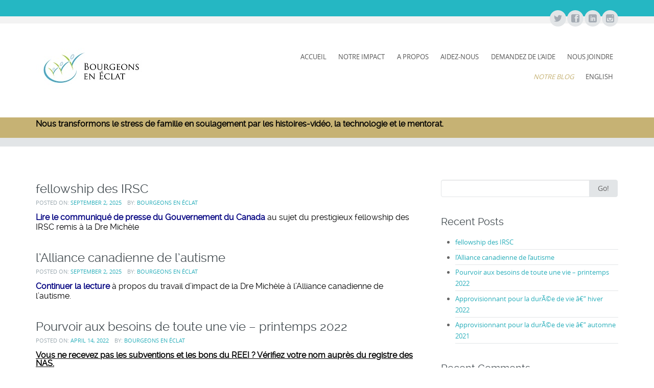

--- FILE ---
content_type: text/html; charset=UTF-8
request_url: https://bourgeonseneclat.org/notre-blog/
body_size: 19372
content:
<!DOCTYPE html>
<html lang="en-CA">
<head>
<meta http-equiv="X-UA-Compatible" content="IE=Edge">
<meta charset="UTF-8">
<meta name="viewport" content="width=device-width, initial-scale=1">
<title>Notre blog | Bourgeons en Éclat | Orienter les familles vers la communauté</title>
<link rel="profile" href="http://gmpg.org/xfn/11">
<link rel="pingback" href="https://bourgeonseneclat.org/xmlrpc.php">

<link rel="alternate" type="application/rss+xml" title="Bourgeons en Éclat &raquo; Feed" href="https://bourgeonseneclat.org/feed/" />
<link rel="alternate" type="application/rss+xml" title="Bourgeons en Éclat &raquo; Comments Feed" href="https://bourgeonseneclat.org/comments/feed/" />
		<script type="text/javascript">
			window._wpemojiSettings = {"baseUrl":"https:\/\/s.w.org\/images\/core\/emoji\/72x72\/","ext":".png","source":{"concatemoji":"https:\/\/bourgeonseneclat.org\/wp-includes\/js\/wp-emoji-release.min.js?ver=4.2.4"}};
			!function(a,b,c){function d(a){var c=b.createElement("canvas"),d=c.getContext&&c.getContext("2d");return d&&d.fillText?(d.textBaseline="top",d.font="600 32px Arial","flag"===a?(d.fillText(String.fromCharCode(55356,56812,55356,56807),0,0),c.toDataURL().length>3e3):(d.fillText(String.fromCharCode(55357,56835),0,0),0!==d.getImageData(16,16,1,1).data[0])):!1}function e(a){var c=b.createElement("script");c.src=a,c.type="text/javascript",b.getElementsByTagName("head")[0].appendChild(c)}var f,g;c.supports={simple:d("simple"),flag:d("flag")},c.DOMReady=!1,c.readyCallback=function(){c.DOMReady=!0},c.supports.simple&&c.supports.flag||(g=function(){c.readyCallback()},b.addEventListener?(b.addEventListener("DOMContentLoaded",g,!1),a.addEventListener("load",g,!1)):(a.attachEvent("onload",g),b.attachEvent("onreadystatechange",function(){"complete"===b.readyState&&c.readyCallback()})),f=c.source||{},f.concatemoji?e(f.concatemoji):f.wpemoji&&f.twemoji&&(e(f.twemoji),e(f.wpemoji)))}(window,document,window._wpemojiSettings);
		</script>
		<style type="text/css">
img.wp-smiley,
img.emoji {
	display: inline !important;
	border: none !important;
	box-shadow: none !important;
	height: 1em !important;
	width: 1em !important;
	margin: 0 .07em !important;
	vertical-align: -0.1em !important;
	background: none !important;
	padding: 0 !important;
}
</style>
<link rel='stylesheet' id='wpclef-main-css'  href='https://bourgeonseneclat.org/wp-content/plugins/wpclef/assets/dist/css/main.min.css?ver=2.3.0' type='text/css' media='all' />
<link rel='stylesheet' id='circumferencelite-bootstrap-css-css'  href='https://bourgeonseneclat.org/wp-content/themes/circumference-lite/css/circumferencelite-bootstrap.min.css?ver=3.0.0' type='text/css' media='all' />
<link rel='stylesheet' id='circumferencelite-style-css'  href='https://bourgeonseneclat.org/wp-content/themes/circumference-lite/style.css?ver=4.2.4' type='text/css' media='all' />
<script type='text/javascript' src='https://bourgeonseneclat.org/wp-includes/js/jquery/jquery.js?ver=1.11.2'></script>
<script type='text/javascript' src='https://bourgeonseneclat.org/wp-includes/js/jquery/jquery-migrate.min.js?ver=1.2.1'></script>
<link rel="EditURI" type="application/rsd+xml" title="RSD" href="https://bourgeonseneclat.org/xmlrpc.php?rsd" />
<link rel="wlwmanifest" type="application/wlwmanifest+xml" href="https://bourgeonseneclat.org/wp-includes/wlwmanifest.xml" /> 
<meta name="generator" content="WordPress 4.2.4" />
		<style type="text/css">
			h1,h2,h3,h4,h5,h6,h1 a, h2 a {color: #40494e;}
			#cir-bottom-wrapper h3 {color: #ffffff;}
			#cir-footer-wrapper h4 {color: #818181;}
			#cir-banner {color: #ffffff;}
			#cir-content-wrapper {color: #ffffff;}
			#cir-cta h1 {color: #ffffff;}
			a {color: #2bafbb;}
			a:hover,a:focus,.menu.widget ul li:hover::before,.menu.widget ul li a:hover,h1 a:hover, h2 a:hover {color: #c6b274;}
			.menu.widget a {color:#656565;}
			#cir-bottom-wrapper .menu.widget a, #cir-bottom-wrapper .menu.widget a {color:#abb3b4;}
			
			#cir-bottom-wrapper a {color:#efefef;}
			#cir-bottom-wrapper a:hover {color:#abb3b4;}
			
			#cir-content-wrapper,#cir-bottom-wrapper {font-size: 0.813em;}
			#cir-footer-wrapper a {color: #c6b274;}			
			#cir-footer-wrapper a:hover {color: #818181;}
			.nav-menu li a, .nav-menu li.home a {color:#565656;}
			.nav-menu li a:hover {color:#c6b274;}
			ul.nav-menu ul a,.nav-menu ul ul a {color: #919191;}
			ul.nav-menu ul a:hover,	.nav-menu ul ul a:hover,.nav-menu .current_page_item > a,.nav-menu .current_page_ancestor > a,.nav-menu .current-menu-item > a,.nav-menu .current-menu-ancestor > a {color:#c6b274;}
			ul.nav-menu li:hover > ul,.nav-menu ul li:hover > ul {background-color: #ffffff;border-color:#c6b274;}
			ul.sub-menu .current_page_item > a,ul.sub-menu .current_page_ancestor > a, ul.sub-menu .current-menu-item > a, ul.sub-menu .current-menu-ancestor > a {background-color: #f3f3f3;}
			ul.nav-menu li:hover > ul li:hover {background-color: #f3f3f3;}	
			
			#social-icons a {color: #a4abb3;}
			#social-icons a:hover {color: #000000;}
			#socialbar .icomoon {background-color: #e2e5e7;}
			#cir-breadcrumbs-wrapper a {color:#d79832;}
			#cir-breadcrumbs-wrapper a:hover {color:#2bafbb;}
			#cir-content-area .list-lines.widget ul li {border-color:#e2e5e7;}
			#cir-bottom-wrapper ul li {border-color:#5c646b;}
		</style>
			<style type="text/css">.recentcomments a{display:inline !important;padding:0 !important;margin:0 !important;}</style>
<style type="text/css" id="custom-background-css">
body.custom-background { background-image: url('https://bourgeonseneclat.org/wp-content/themes/circumference-lite/images/page-bg.png'); background-repeat: repeat; background-position: top left; background-attachment: scroll; }
</style>
	<!--[if lt IE 9]>
		<script src="https://bourgeonseneclat.org/wp-content/themes/circumference-lite/js/circumferencelite-respond.min.js" type="text/javascript"></script>
		<script src="https://bourgeonseneclat.org/wp-content/themes/circumference-lite/js/circumferencelite-html5.min.js" type="text/javascript"></script>
	<![endif]-->
	</head>

<!-- Global site tag (gtag.js) - Google Analytics -->
<script async src="https://www.googletagmanager.com/gtag/js?id=UA-127392847-2"></script>
<script>
  window.dataLayer = window.dataLayer || [];
  function gtag(){dataLayer.push(arguments);}
  gtag('js', new Date());

  gtag('config', 'UA-127392847-2');
</script>



<body class="blog custom-background" style="font-size: 100%;">


	<div id="cir-wrapper" style="border-color:#000000;">		
 

<div id="cir-ann-social-wrapper" style="background-color: #25B7C3; border-color: #f3f3f3;">
  <div class="container">
    <div class="row">
      <div class="col-md-12">
        <div id="cir-social-wrapper">
	<div id="socialbar">
		<div id="social-icons"><a title="Twitter" href="https://twitter.com/BudsinBloom_org" target="_blank"><div id="twitter" class="icomoon icon-twitter"></div></a><a title="Facebook" href="https://www.facebook.com/BudsinBloom.org" target="_blank"><div id="facebook" class="icomoon icon-facebook3"></div></a><a title="Linkedin" href="https://www.linkedin.com/company/bourgeons-en-eclat" target="_blank"><div id="linkedin" class="icomoon icon-linkedin"></div></a><a title="Instagram" href="https://www.instagram.com/budsinbloomcanada" target="_blank"><div id="instagram" class="icomoon icon-instagram"></div></a></div>	
	</div>
</div>
      </div>
    </div>
  </div>
    
</div>


<header id="cir-site-header" style="background-color: #ffffff;" role="banner">
  <div class="container">
    <div class="row">
    
		<div class="col-md-5">
            
        <div id="cir-logo-group-wrapper">
          



			
			<div id="cir-logo-group">
				<a href="https://bourgeonseneclat.org/" title="Bourgeons en Éclat" rel="home">
					<img class="img-responsive" src="https://bourgeonseneclat.org/wp-content/uploads/2023/11/BOURGEONS-EN-ECLAT-LOGO-FRANCAIS.jpg" alt="Bourgeons en Éclat"/>
				</a>
			</div>
						 
		

        </div>
      </div>     
    
      <div class="col-md-7">
      		<div id="navbar" class="navbar" style="margin: 14px 0 0 0;">
				<nav id="site-navigation" class="navigation main-navigation" role="navigation">
                    <div class="menu-toggle-wrapper hidden-md hidden-lg">
                      <h3 class="menu-toggle">Menu</h3>
                    </div>
					<a class="screen-reader-text skip-link" href="#content" title="Skip to content">
					Skip to content</a>
					<ul id="menu-top-menu" class="nav-menu"><li id="menu-item-510" class="menu-item menu-item-type-post_type menu-item-object-page menu-item-510"><a href="https://bourgeonseneclat.org/">Accueil</a></li>
<li id="menu-item-499" class="menu-item menu-item-type-post_type menu-item-object-page menu-item-499"><a href="https://bourgeonseneclat.org/temoignages/">Notre Impact</a></li>
<li id="menu-item-847" class="menu-item menu-item-type-custom menu-item-object-custom menu-item-has-children menu-item-847"><a>A propos</a>
<ul class="sub-menu">
	<li id="menu-item-507" class="menu-item menu-item-type-post_type menu-item-object-page menu-item-507"><a href="https://bourgeonseneclat.org/mission/">Notre mission</a></li>
	<li id="menu-item-506" class="menu-item menu-item-type-post_type menu-item-object-page menu-item-506"><a href="https://bourgeonseneclat.org/historique/">Historique</a></li>
	<li id="menu-item-2326" class="menu-item menu-item-type-post_type menu-item-object-page menu-item-2326"><a href="https://bourgeonseneclat.org/benevolat-et-carriere/">Notre équipe</a></li>
	<li id="menu-item-2130" class="menu-item menu-item-type-post_type menu-item-object-page menu-item-2130"><a href="https://bourgeonseneclat.org/comites/">Nos comités</a></li>
	<li id="menu-item-505" class="menu-item menu-item-type-post_type menu-item-object-page menu-item-505"><a href="https://bourgeonseneclat.org/conseil-administratif/">Notre conseil et organigramme</a></li>
</ul>
</li>
<li id="menu-item-838" class="menu-item menu-item-type-custom menu-item-object-custom menu-item-has-children menu-item-838"><a>Aidez-nous</a>
<ul class="sub-menu">
	<li id="menu-item-2007" class="menu-item menu-item-type-post_type menu-item-object-page menu-item-2007"><a href="https://bourgeonseneclat.org/je-donne/">Je donne</a></li>
	<li id="menu-item-821" class="menu-item menu-item-type-post_type menu-item-object-page menu-item-821"><a href="https://bourgeonseneclat.org/aidez-nous/">Vous impliquer</a></li>
	<li id="menu-item-2143" class="menu-item menu-item-type-post_type menu-item-object-page menu-item-2143"><a href="https://bourgeonseneclat.org/faites-du-benevolat-avec-nous/">Faites du benevolat avec nous</a></li>
	<li id="menu-item-2145" class="menu-item menu-item-type-post_type menu-item-object-page menu-item-2145"><a href="https://bourgeonseneclat.org/commandites/">Commanditaires d’événements et de programmes</a></li>
	<li id="menu-item-839" class="menu-item menu-item-type-post_type menu-item-object-page menu-item-839"><a href="https://bourgeonseneclat.org/partenaires-du-reseau/">Nos supporteurs</a></li>
	<li id="menu-item-2154" class="menu-item menu-item-type-post_type menu-item-object-page menu-item-2154"><a href="https://bourgeonseneclat.org/parrainage/">Parrainage d’une famille</a></li>
	<li id="menu-item-1700" class="menu-item menu-item-type-post_type menu-item-object-page menu-item-1700"><a href="https://bourgeonseneclat.org/devenez-membre/">Devenez membre</a></li>
</ul>
</li>
<li id="menu-item-879" class="menu-item menu-item-type-custom menu-item-object-custom menu-item-has-children menu-item-879"><a>Demandez de l&#8217;aide</a>
<ul class="sub-menu">
	<li id="menu-item-504" class="menu-item menu-item-type-post_type menu-item-object-page menu-item-504"><a href="https://bourgeonseneclat.org/programmes-pediatriques-specialises/">Services aux familles</a></li>
	<li id="menu-item-2287" class="menu-item menu-item-type-post_type menu-item-object-page menu-item-2287"><a href="https://bourgeonseneclat.org/inscrivez-une-famille-a-laccompagnement/">Inscrivez une famille à l’accompagnement</a></li>
	<li id="menu-item-1191" class="menu-item menu-item-type-post_type menu-item-object-page menu-item-1191"><a href="https://bourgeonseneclat.org/ressources-pour-la-famille/">Webinaires et ressources</a></li>
</ul>
</li>
<li id="menu-item-496" class="menu-item menu-item-type-post_type menu-item-object-page menu-item-496"><a href="https://bourgeonseneclat.org/nous-joindre/">Nous joindre</a></li>
<li id="menu-item-1573" class="menu-item menu-item-type-post_type menu-item-object-page current-menu-item page_item page-item-1288 current_page_item current_page_parent menu-item-1573"><a href="https://bourgeonseneclat.org/notre-blog/">Notre blog</a></li>
<li id="menu-item-478" class="bilingual-link menu-item menu-item-type-custom menu-item-object-custom menu-item-478"><a href="https://www.budsinbloom.org" rel="alternate" hreflang="en">English</a></li>
</ul>				</nav><!-- #site-navigation -->                
			</div><!-- #navbar -->                    
        </div>
        
    </div>
  </div>
  
</header>
	
<aside id="cir-banner" style="background-color: #c6b274; ">
		
	


<div class="container">
    <div class="row">
      <div class="col-md-12">
      
        	<h6 style="margin-top: 5px; color: #000000;"><strong>Nous transformons le stress de famille en soulagement par les histoires-vidéo, la technologie et le mentorat.</strong></h6>
        <!-- <h6 style="margin-top: 10px; color: #000000;"><strong>Seul, on peut faire si peu; ensemble, on peut tant faire. -- Helen Keller</strong></h6> -->
                
      </div>
    </div>
</div>





		
</aside>
	
    
<div id="cir-breadcrumbs-wrapper" style="background-color: #e2e5e7; color:#9ca4a9;">
  <div class="container">
    <div class="row">
      <div class="col-md-12">
          </div>
    </div>
  </div>
</div>


<div id="cir-content-wrapper" style="background-color:#ffffff; color:#656565;">
    
<section id="cir-content-area" role="main">

<div class="container">
	<div class="row">
		<div class="col-md-8">
			<div id="cir-content" role="main">
			
<article id="post-2467" class="post-2467 post type-post status-publish format-standard hentry category-uncategorized">
	<header class="entry-header">
		<h1 class="entry-title">		
				
				                <a href="https://bourgeonseneclat.org/uncategorized/fellowship-des-irsc/" title="fellowship des IRSC" rel="bookmark">fellowship des IRSC </a>
        </h1>
				<div class="entry-meta">
			<span class="posted-on">Posted on: <a href="https://bourgeonseneclat.org/uncategorized/fellowship-des-irsc/" rel="bookmark"><time class="entry-date published" datetime="2025-09-02T16:23:56+00:00">September 2, 2025</time></a></span><span class="byline"> by: <span class="author vcard"><a class="url fn n" href="https://bourgeonseneclat.org/author/admin/" rel="author">Bourgeons en Éclat</a></span></span>            
             
                </span>
            </span>       
		</div><!-- .entry-meta -->
			</header><!-- .entry-header -->

<div class="entry-content clearfix">

	        	
	<h5 style="margin-top: 10px; margin-bottom: 10px; line-height: 1.2;"><a href="https://www.canada.ca/fr/instituts-recherche-sante/nouvelles/2024/10/des-titulaires-dune-bourse-dimpact-sur-le-systeme-de-sante-en-voie-de-transformer-notre-systeme-de-sante.html" target="_blank"><span style="color: #000080"><strong>Lire le communiqué de presse du Gouvernement du Canada</strong></span></a> <span style="color: #000000;">au sujet du prestigieux fellowship des IRSC remis à la Dre Michèle</span></h5>
   
          
        
  
        
		
	</div><!-- .entry-content -->

	<footer class="summary-entry-meta">
		    </footer><!-- .entry-meta -->
    
</article><!-- #post-## -->

<div class="article-separator"></div>

<article id="post-2462" class="post-2462 post type-post status-publish format-standard hentry category-uncategorized">
	<header class="entry-header">
		<h1 class="entry-title">		
				
				                <a href="https://bourgeonseneclat.org/uncategorized/lalliance-canadienne-de-lautisme/" title="l&#8217;Alliance canadienne de l&#8217;autisme" rel="bookmark">l&#8217;Alliance canadienne de l&#8217;autisme </a>
        </h1>
				<div class="entry-meta">
			<span class="posted-on">Posted on: <a href="https://bourgeonseneclat.org/uncategorized/lalliance-canadienne-de-lautisme/" rel="bookmark"><time class="entry-date published" datetime="2025-09-02T16:23:44+00:00">September 2, 2025</time></a></span><span class="byline"> by: <span class="author vcard"><a class="url fn n" href="https://bourgeonseneclat.org/author/admin/" rel="author">Bourgeons en Éclat</a></span></span>            
             
                </span>
            </span>       
		</div><!-- .entry-meta -->
			</header><!-- .entry-header -->

<div class="entry-content clearfix">

	        	
	<h5 style="margin-top: 10px; margin-bottom: 10px; line-height: 1.2;"><a href="https://cihr-irsc.gc.ca/f/54050.html" target="_blank"><span style="color: #000080"><strong>Continuer la lecture</strong></span></a> <span style="color: #000000;">à propos du travail d&#8217;impact de la Dre Michèle à l&#8217;Alliance canadienne de l&#8217;autisme.</span></h5>
   
          
        
  
        
		
	</div><!-- .entry-content -->

	<footer class="summary-entry-meta">
		    </footer><!-- .entry-meta -->
    
</article><!-- #post-## -->

<div class="article-separator"></div>

<article id="post-2078" class="post-2078 post type-post status-publish format-standard hentry category-uncategorized">
	<header class="entry-header">
		<h1 class="entry-title">		
				
				                <a href="https://bourgeonseneclat.org/uncategorized/pourvoir-aux-besoins-de-toute-une-vie-printemps-2022/" title="Pourvoir aux besoins de toute une vie &#8211; printemps 2022" rel="bookmark">Pourvoir aux besoins de toute une vie &#8211; printemps 2022 </a>
        </h1>
				<div class="entry-meta">
			<span class="posted-on">Posted on: <a href="https://bourgeonseneclat.org/uncategorized/pourvoir-aux-besoins-de-toute-une-vie-printemps-2022/" rel="bookmark"><time class="entry-date published" datetime="2022-04-14T17:58:23+00:00">April 14, 2022</time></a></span><span class="byline"> by: <span class="author vcard"><a class="url fn n" href="https://bourgeonseneclat.org/author/admin/" rel="author">Bourgeons en Éclat</a></span></span>            
             
                </span>
            </span>       
		</div><!-- .entry-meta -->
			</header><!-- .entry-header -->

<div class="entry-content clearfix">

	        	
	<h5 style="margin-top: 12px; color: #000000;"><strong><u>Vous ne recevez pas les subventions et les bons du REEI ? Vérifiez votre nom auprès du registre des NAS.</u></strong></h5>
<p><span style="color: #000000;">Audrey Veltri, IG Wealth Management</span></p>
<h5 style="margin-top: 10px; margin-bottom: 10px; line-height: 1.2; color: #000000;"><strong>Avril 2022</strong></h5>
<h5 style="margin-top: 10px; margin-bottom: 10px; line-height: 1.2; color: #000000;">Dans cette édition de “Pourvoir aux besoins de toute une vie” nous allons parler de la principale raison pour laquelle les bénéficiaires admissibles des subventions et des bons d’épargne-invalidité du REEI pourraient ne pas recevoir l’argent de leur REEI. Je reçois fréquemment desappels de Canadiens et Canadiennes qui ont ouvert un REEI auprès de leur institution financière respective et qui attendent depuis des mois, voir des années dans certains cas, sans qu’aucune subvention ou bon n’apparaisse.</h5>
<p class="more-link"> <a href="https://bourgeonseneclat.org/uncategorized/pourvoir-aux-besoins-de-toute-une-vie-printemps-2022/" class="more-link">Continuer la lecture&#8230;</a></p>
   
          
        
  
        
		
	</div><!-- .entry-content -->

	<footer class="summary-entry-meta">
		    </footer><!-- .entry-meta -->
    
</article><!-- #post-## -->

<div class="article-separator"></div>

<article id="post-2020" class="post-2020 post type-post status-publish format-standard hentry category-uncategorized">
	<header class="entry-header">
		<h1 class="entry-title">		
				
				                <a href="https://bourgeonseneclat.org/uncategorized/approvisionnant-pour-la-duree-de-vie-hiver-2022/" title="Approvisionnant pour la durÃ©e de vie â€“ hiver 2022" rel="bookmark">Approvisionnant pour la durÃ©e de vie â€“ hiver 2022 </a>
        </h1>
				<div class="entry-meta">
			<span class="posted-on">Posted on: <a href="https://bourgeonseneclat.org/uncategorized/approvisionnant-pour-la-duree-de-vie-hiver-2022/" rel="bookmark"><time class="entry-date published" datetime="2022-01-06T16:34:57+00:00">January 6, 2022</time></a></span><span class="byline"> by: <span class="author vcard"><a class="url fn n" href="https://bourgeonseneclat.org/author/admin/" rel="author">Bourgeons en Éclat</a></span></span>            
             
                </span>
            </span>       
		</div><!-- .entry-meta -->
			</header><!-- .entry-header -->

<div class="entry-content clearfix">

	        	
	<h5 style="margin-top: 12px; color: #000000;"><strong><u>Fractionnement des crÃ©dits dâ€™invaliditÃ©</u></strong></h5>
<h5 style="margin-top: 10px; margin-bottom: 10px; line-height: 1.2; color: #000000;"><strong>Janvier 2022</strong></h5>
<p><span style="color: #000000;">Audrey Veltri, IG Wealth Management</span><br/><br />
<span style="color: #000000;">Crystal Mathieson, Pinnacle Accounting and Finance</span></p>
<h5 style="margin-top: 10px; margin-bottom: 10px; line-height: 1.2; color: #000000;">Lorsquâ€™une relation prend fin, il y a gÃ©nÃ©ralement beaucoup de choses qui doivent Ãªtre divisÃ©es, et lâ€™une de ces choses peut Ãªtre les avantages et les crÃ©dits dâ€™impÃ´t. Dans cet article, nous examinerons les options dont disposent les couples qui se sÃ©parent et qui ont Ã  leur charge un dÃ©pendant avec une dÃ©ficience.</h5>
<p class="more-link"> <a href="https://bourgeonseneclat.org/uncategorized/approvisionnant-pour-la-duree-de-vie-hiver-2022/" class="more-link">Continuer la lecture&#8230;</a></p>
<h5 style="margin-top: 10px; margin-bottom: 10px; line-height: 1.2; color: #000000;">Le premier crÃ©dit dâ€™impÃ´t que nous allons examiner est le <strong>â€œcrÃ©dit dâ€™impÃ´t pour personnes handicapÃ©esâ€</strong>, un crÃ©dit dâ€™impÃ´t fÃ©dÃ©ral non remboursable qui a Ã©tÃ© conÃ§u pour reconnaÃ®tre que les Canadiens vivant avec une dÃ©ficience peuvent Ãªtre confrontÃ©s Ã  un coÃ»t de la vie plus Ã©levÃ©. Le crÃ©dit luimÃªme est officiellement rattachÃ© au numÃ©ro dâ€™assurance sociale de la personne avec une dÃ©ficience, mais il peut ensuite Ãªtre transfÃ©rÃ© Ã  une autre personne, Ã  condition que celle-ci apporte un soutien rÃ©gulier et constant Ã  la personne avec une dÃ©ficience.</h5>
<h5 style="margin-top: 10px; margin-bottom: 10px; line-height: 1.2; color: #000000;">Dans la plupart des cas oÃ¹ il y a deux parents, celui qui a le revenu imposable le plus Ã©levÃ© demande le crÃ©dit, car il permet la plus grande rÃ©duction de lâ€™impÃ´t Ã  payer. Lorsquâ€™un couple se sÃ©pare, il serait toujours plus logique, du seul point de vue fiscal, que le parent ayant le revenu le plus Ã©levÃ© continue Ã  demander le crÃ©dit. Toutefois, cela nâ€™est pas toujours possible ni acceptable.</h5>
<h5 style="margin-top: 10px; margin-bottom: 10px; line-height: 1.2; color: #000000;">Voici les possibilitÃ©s dâ€™attribution du â€œcrÃ©dit dâ€™impÃ´t pour personnes handicapÃ©esâ€, suite Ã  un changement dâ€™Ã©tat civil :</h5>
<ul>
<li>
<h5 style="margin-top: 10px; margin-bottom: 10px; line-height: 1.2; color: #000000;">Lâ€™un des parents peut continuer Ã  demander le montant total du crÃ©dit</h5>
</li>
<li>
<h5 style="margin-top: 10px; margin-bottom: 10px; line-height: 1.2; color: #000000;">Les parents peuvent choisir de diviser le crÃ©dit si les responsabilitÃ©s en matiÃ¨re de soins sont partagÃ©es</h5>
</li>
<li>
<h5 style="margin-top: 10px; margin-bottom: 10px; line-height: 1.2; color: #000000;">Les parents peuvent choisir de demander le crÃ©dit en alternance</h5>
</li>
<li>
<h5 style="margin-top: 10px; margin-bottom: 10px; line-height: 1.2; color: #000000;">Si un parent est tenu, en vertu dâ€™une ordonnance du tribunal ou dâ€™un accord Ã©crit, de verser une pension alimentaire pour lâ€™enfant avec une dÃ©ficience, il nâ€™est pas autorisÃ© Ã  demander le â€˜crÃ©dit dâ€™impÃ´t pour personnes handicapÃ©esâ€™. Par consÃ©quent, câ€™est le parent qui reÃ§oit la pension alimentaire pour enfant qui doit demander le crÃ©dit.</h5>
</li>
</ul>
<h5 style="margin-top: 10px; margin-bottom: 10px; line-height: 1.2; color: #000000;"><strong>La prestation pour enfants handicapÃ©s (PEH)</strong> est un supplÃ©ment mensuel non imposable que les familles admissibles reÃ§oivent en plus du paiement rÃ©gulier de la prestation canadienne pour enfants. En ce qui concerne la prestation pour enfants handicapÃ©s, les rÃ¨gles sont trÃ¨s diffÃ©rentes. Ce supplÃ©ment mensuel ne peut Ãªtre reÃ§u et rÃ©clamÃ© que par une seule personne. Vous ne pouvez pas fractionner ou partager cette prestation. Dans la plupart des cas, il sera versÃ© Ã  la personne qui a la responsabilitÃ© principale de lâ€™enfant, ou Ã  la personne avec laquelle lâ€™enfant rÃ©side le plus.</h5>
<h5 style="margin-top: 10px; margin-bottom: 10px; line-height: 1.2; color: #000000;">Il est important que les couples comprennent que lâ€™ARC ne sâ€™engagera pas dans le rÃ¨glement des diffÃ©rends concernant les avantages ou les crÃ©dits dâ€™impÃ´t. Si le couple qui se sÃ©pare nâ€™est pas en mesure de parvenir Ã  une dÃ©cision acceptable, lâ€™Agence du revenu du Canada se rÃ©serve le droit dâ€™interdire Ã  quiconque de prÃ©senter une demande jusqueâ€™Ã  ce quâ€™une solution soit trouvÃ©e. Lâ€™ARC demandera des documents spÃ©cifiques pour confirmer la garde et les conditions de vie convenues pour lâ€™enfant, ainsi que tout accord de soutien pour enfants en vigueur.</h5>
<h5 style="margin-top: 10px; margin-bottom: 10px; line-height: 1.2; color: #000000;">Remarques:</h5>
<ul>
<li>
<h5 style="margin-top: 10px; margin-bottom: 10px; line-height: 1.2; color: #000000;">Une sÃ©paration a lieu aux yeux de lâ€™Agence du revenu du Canada lorsque le couple vit sÃ©parÃ©ment pendant une pÃ©riode de plus de 90 jours consÃ©cutifs.</h5>
</li>
<li>
<h5 style="margin-top: 10px; margin-bottom: 10px; line-height: 1.2; color: #000000;">Si vous nâ€™avez Ã©tÃ© sÃ©parÃ©s que pendant une partie de lâ€™annÃ©e, des rÃ¨gles spÃ©ciales sâ€™appliquent et vous devez contacter un comptable pour obtenir des conseils personnalisÃ©s.</h5>
</li>
</ul>
<h5 style="margin-top: 10px; margin-bottom: 10px; line-height: 1.2; color: #000000;">Ressources:</h5>
<h5 style="margin-top: 10px; margin-bottom: 10px; line-height: 1.2;"><a href="https://web.archive.org/web/20220811114448/https://www.canada.ca/en/revenue-agency/services/tax/individuals/segments/tax-credits-deductions-persons-disabilities/disability-tax-credit.html#clm" target="_blank"><span style="color: #000080;">https://www.canada.ca/en/revenue-agency/services/tax/individuals/segments/tax-credits-deductions-persons-disabilities/disability-tax-credit.html#clm</span></a></h5>
<h5 style="margin-top: 10px; margin-bottom: 10px; line-height: 1.2;"><a href="https://web.archive.org/web/20220811114448/https://www.canada.ca/en/revenue-agency/services/tax/individuals/topics/about-your-tax-return/tax-return/completing-a-tax-return/deductions-credits-expenses/line-31800-disability-amount-transferred-a-dependant.html" target="_blank"><span style="color: #000080;">https://www.canada.ca/en/revenue-agency/services/tax/individuals/topics/about-your-tax-return/tax-return/completing-a-tax-return/deductions-credits-expenses/line-31800-disability-amount-transferred-a-dependant.html</span></a></h5>
<h5 style="margin-top: 10px; margin-bottom: 10px; line-height: 1.2;"><a href="https://web.archive.org/web/20220811114448/https://www.canada.ca/en/revenue-agency/services/tax/individuals/topics/about-your-tax-return/tax-return/completing-a-tax-return/deductions-credits-expenses/disability-deductions-credits.html" target="_blank"><span style="color: #000080;">https://www.canada.ca/en/revenue-agency/services/tax/individuals/topics/about-your-tax-return/tax-return/completing-a-tax-return/deductions-credits-expenses/disability-deductions-credits.html</span></a></h5>
<h5 style="margin-top: 10px; margin-bottom: 10px; line-height: 1.2;"><a href="https://web.archive.org/web/20220811114448/https://www.canada.ca/en/revenue-agency/services/child-family-benefits/supporting-documents.html" target="_blank"><span style="color: #000080;">https://www.canada.ca/en/revenue-agency/services/child-family-benefits/supporting-documents.html</span></a></h5>
<hr style="height: 2px; border: none; color: #333; background-color: #333;"/>
<h5 style="margin-top: 10px; margin-bottom: 10px; line-height: 1.2; color: #000000;">Si vous avez des questions Ã  propos de cet article, ou vous connaissez quelquâ€™un qui pourrait bÃ©nÃ©ficier<br/><br />
dâ€™un appui financier et dâ€™une planification future, je suis lÃ  pour vous aider.</h5>
<h5 style="margin-top: 10px; margin-bottom: 10px; line-height: 1.2;"><img class=" size-full wp-image-1020 alignleft" src="/wp-content/uploads/2020/11/Audrey-Veltri_Blog-Writer.jpg" alt="IG Wealth Management_Audrey Veltri" width="111" height="100"/><span style="color: #000000;">Nous fournissons des conseils aux familles qui soutiennent des personnes Ã  charge handicapÃ©es ainsi quâ€™aux intendants de familles afin dâ€™assurer un accÃ¨s Ã  tous les programmes financiers et aux appuis du gouvernement. Nous mettons en oeuvre des stratÃ©gies pour nous assurer de protÃ©ger ces soutiens pendant les pÃ©riodes de transition et toutes les Ã©tapes de la vie. Nous crÃ©ons des solutions qui transcendent les gÃ©nÃ©rations afin que les familles puissent profiter dâ€™aujourdâ€™hui, embrasser lâ€™avenir, et sâ€™assurer dâ€™un avenir confortable, sÃ»r et sain pour toute la famille.</span></h5>
<h5><span style="color: #000000;">Audrey Veltri<span style="padding: 10px 20px;">|</span>403.619.0410<span style="padding: 10px 20px;">|</span><a href="https://web.archive.org/web/20220811114448/mailto:audrey.veltri@ig.ca"><span style="color: #000000;">audrey.veltri@ig.ca</span></a></span></h5>
<h5 style="margin-top: 10px; margin-bottom: 10px; line-height: 1.2;"><img class=" size-full wp-image-1020 alignleft" src="/wp-content/uploads/2022/03/Crystal-Mathieson.jpg" alt="IG Wealth Management_Audrey Veltri" width="111" height="100"/><span style="color: #000000;">AssociÃ©e de Pinnacle Accounting and Finance, Crystal sâ€™efforce dâ€™utiliser ses compÃ©tences et ses connaissances pour proposer des solutions et apporter la tranquillitÃ© dâ€™esprit Ã  ses clients. Ayant acquis 17 ans dâ€™expÃ©rience en comptabilitÃ© en travaillant dans le secteur public, dans lâ€™industrie et en tant que directrice financiÃ¨re, Crystal est en mesure de faire le lien entre sa propre expÃ©rience pratique et les besoins de ses clients. Elle aime analyser la situation unique de chaque client et mettre au point un plan fiscal optimal pour les aider Ã  atteindre leurs objectifs. NÃ©e et Ã©levÃ©e Ã  Calgary, Crystal aime faire du bÃ©nÃ©volat dans la communautÃ© et siÃ¨ge sur le conseil dâ€™administration dâ€™organisations locales sans but lucratif.</span></h5>
<h5><span style="color: #000000;">Crystal Mathieson<span style="padding: 10px 20px;">|</span>403.453.0532 x304<span style="padding: 10px 20px;">|</span><a href="https://web.archive.org/web/20220811114448/mailto:crystal@pinnacleaf.ca"><span style="color: #000000;">crystal@pinnacleaf.ca</span></a></span></h5>
<h5 style="margin-top: 10px; margin-bottom: 10px; line-height: 1.2; color: #000000;"></h5>
   
          
        
  
        
		
	</div><!-- .entry-content -->

	<footer class="summary-entry-meta">
		    </footer><!-- .entry-meta -->
    
</article><!-- #post-## -->

<div class="article-separator"></div>

<article id="post-1831" class="post-1831 post type-post status-publish format-standard hentry category-uncategorized">
	<header class="entry-header">
		<h1 class="entry-title">		
				
				                <a href="https://bourgeonseneclat.org/uncategorized/approvisionnant-pour-la-duree-de-vie-automne-2021/" title="Approvisionnant pour la durÃ©e de vie â€“ automne 2021" rel="bookmark">Approvisionnant pour la durÃ©e de vie â€“ automne 2021 </a>
        </h1>
				<div class="entry-meta">
			<span class="posted-on">Posted on: <a href="https://bourgeonseneclat.org/uncategorized/approvisionnant-pour-la-duree-de-vie-automne-2021/" rel="bookmark"><time class="entry-date published" datetime="2021-10-18T22:14:38+00:00">October 18, 2021</time></a></span><span class="byline"> by: <span class="author vcard"><a class="url fn n" href="https://bourgeonseneclat.org/author/admin/" rel="author">Bourgeons en Éclat</a></span></span>            
             
                </span>
            </span>       
		</div><!-- .entry-meta -->
			</header><!-- .entry-header -->

<div class="entry-content clearfix">

	        	
	<h5 style="margin-top: 12px; color: #000000;"><strong><u>Lâ€™INTÃ‰RÃŠT DE NOMMER UNE PERSONNE-RESSOURCE DE CONFIANCE</u></strong></h5>
<h5 style="margin-top: 10px; margin-bottom: 10px; line-height: 1.2; color: #000000;"><strong>Octobre 2021</strong></h5>
<p><span style="color: #000000;">Audrey Veltri, IG Wealth Management</span></p>
<h5 style="margin-top: 10px; margin-bottom: 10px; line-height: 1.2; color: #000000;">Les Canadiens vivant avec une dÃ©ficience sont beaucoup plus vulnÃ©rables Ã  la fraude et aux abus financiers. En effet, une Ã©tude publiÃ©e par le gouvernement du Canada rÃ©vÃ¨le que les personnes avec une dÃ©ficience ont 50 % plus de risques dâ€™Ãªtre victimes dâ€™une forme dâ€™abus dans leur vie.</h5>
<h5 style="margin-top: 10px; margin-bottom: 10px; line-height: 1.2; color: #000000;">Lâ€™une des faÃ§ons de protÃ©ger les personnes vulnÃ©rables Ã  lâ€™exploitation financiÃ¨re consiste Ã  dÃ©signer <strong>une personne-ressource de confiance</strong> dans le dossier de votre conseiller financier ou dâ€™un Ã©tablissement financier.</h5>
<p class="more-link"> <a href="https://bourgeonseneclat.org/uncategorized/approvisionnant-pour-la-duree-de-vie-automne-2021/" class="more-link">Continuer la lecture&#8230;</a></p>
<h5 style="margin-top: 10px; margin-bottom: 10px; line-height: 1.2; color: #000000;">Quâ€™est-ce quâ€™une <strong>personne-ressource de confiance</strong>? Une <strong>personne-ressource de confiance</strong> est un parent, un ami proche ou un soignant Ã  qui vous confiez vos informations personnelles. Ce nâ€™est pas la mÃªme chose quâ€™un administrateur ou un mandataire nommÃ© par la loi, qui a le pouvoir de prendre des dÃ©cisions en votre nom. En fait, une <strong>personne-ressource de confiance</strong> nâ€™a pas le pouvoir dâ€™agir ou de prendre des dÃ©cisions. Une <strong>personne-ressource de confiance</strong> est une personne qui pourrait Ãªtre contactÃ©e si quelque chose ne va pas avec vous, votre compte, ou si votre administrateur ou votre mandataire nâ€™agit pas de maniÃ¨re appropriÃ©e ou dans votre intÃ©rÃªt.</h5>
<h5 style="margin-top: 10px; margin-bottom: 10px; line-height: 1.2; color: #000000;">Un conseiller nâ€™est pas autorisÃ© Ã  partager des information dÃ©taillÃ©es sur vos comptes financiers, vos actifs ou vos avoirs financiers, sauf si une autorisation spÃ©cifique a Ã©tÃ© accordÃ©e Ã  cet effet. Le conseiller est plutÃ´t limitÃ© aux limites du consentement du client et ne peut divulguer que les dÃ©tails dont la <strong>personne-ressource de confiance</strong> a besoin pour comprendre la nature du problÃ¨me et obtenir de lâ€™aide pour le client.</h5>
<h5 style="margin-top: 10px; margin-bottom: 10px; line-height: 1.2; color: #000000;">Lorsque vous dÃ©signez une personne-ressource de confiance auprÃ¨s de votre conseiller, vous devez vous assurer quâ€™une procÃ©dure adÃ©quate et un processus formel sont en place. Les nouvelles recommandations, Ã©tablies par les autoritÃ©s canadiennes en valeurs mobiliÃ¨res, encouragent les conseillers Ã  nommer une personne de confiance dans tous les dossiers des clients, câ€™est-Ã -dire une personne qui peut Ãªtre contactÃ©e en cas de problÃ¨me. Une fois Ã©tabli, nâ€™oubliez pas de vÃ©rifier rÃ©guliÃ¨rement que les informations concernant votre <strong>personne-ressource de confiance</strong> sont toujours Ã  jour, y compris les coordonnÃ©es.</h5>
<h5 style="margin-top: 10px; margin-bottom: 10px; line-height: 1.2; color: #000000;">Les conseillers financiers sont souvent bien placÃ©s pour dÃ©celer les changements de comportement financier qui peuvent indiquer un problÃ¨me. Par exemple, alors quâ€™il soutient un client souffrant de troubles cognitifs, le conseiller remarque des transactions inexpliquÃ©es et une frÃ©quence plus Ã©levÃ©e de demandes de fonds par le fiduciaire du client. Heureusement, il existait un processus permettant de dÃ©signer une <strong>personne-ressource de confiance</strong>, de sorte que le<br/><br />
conseiller a pu prendre contact avec elle et sâ€™informer de lâ€™activitÃ© rÃ©cente du compte. La <strong>personne-ressource de confiance</strong> a pu entrer en contact avec un client, discuter de la situation et, ensemble, la <strong>personne-ressource de confiance</strong> et le conseiller ont pu mettre fin Ã  lâ€™exploitation.</h5>
<h5 style="margin-top: 10px; margin-bottom: 10px; line-height: 1.2; color: #000000;">La dÃ©signation dâ€™une personne-ressource de confiance est un moyen prÃ©cieux dâ€™Ã©viter que les personnes que vous aimez et vous-mÃªme ne subissiez de futurs prÃ©judices ou abus financiers. Je vous encourage vivement Ã  appliquer cette pratique sur vos comptes et sur les comptes despersonnes que vous aimez, afin de garantir un avenir sÃ»r et sain.</h5>
<p><!--


<h5 style="margin-top: 10px; margin-bottom: 10px; line-height: 1.2; color: #000000;">Resources: <a href="http://www.statcan.ca/english/freepub/85-224-XIE/85-224-XIE2005000.pdf" target="_blank">http://www.statcan.ca/english/freepub/85-224-XIE/85-224-XIE2005000.pdf</a>(anglais seulement)</span></h5>




--></p>
<h5 style="margin-top: 10px; margin-bottom: 10px; line-height: 1.2; color: #000000;">Si vous avez des questions Ã  propos de cet article, ou vous connaissez quelquâ€™un qui pourrait bÃ©nÃ©ficier dâ€™un appui financier et dâ€™une planification future, je suis lÃ  pour vous aider.</h5>
<h5 style="margin-top: 10px; margin-bottom: 10px; line-height: 1.2;"><img class=" size-full wp-image-1020 alignleft" src="/wp-content/uploads/2020/11/Audrey-Veltri_Blog-Writer.jpg" alt="IG Wealth Management_Audrey Veltri" width="111" height="100"/><span style="color: #000000;">Nous fournissons des conseils aux familles qui soutiennent des personnes Ã  charge handicapÃ©es ainsi quâ€™aux intendants de familles afin dâ€™assurer un accÃ¨s Ã  tous les programmes financiers et aux appuis du gouvernement. Nous mettons en oeuvre des stratÃ©gies pour nous assurer de protÃ©ger ces soutiens pendant les pÃ©riodes de transition et toutes les Ã©tapes de la vie. Nous crÃ©ons des solutions qui transcendent les gÃ©nÃ©rations afin que les familles puissent profiter dâ€™aujourdâ€™hui, embrasser lâ€™avenir, et sâ€™assurer dâ€™un avenir confortable, sÃ»r et sain pour toute la famille.</span></h5>
<h5><span style="color: #000000;">Audrey Veltri<span style="padding: 10px 20px;">|</span>403.619.0410<span style="padding: 10px 20px;">|</span><a href="https://web.archive.org/web/20220703212520/mailto:audrey.veltri@ig.ca"><span style="color: #000000;">audrey.veltri@ig.ca</span></a></span></h5>
   
          
        
  
        
		
	</div><!-- .entry-content -->

	<footer class="summary-entry-meta">
		    </footer><!-- .entry-meta -->
    
</article><!-- #post-## -->

<div class="article-separator"></div>

<article id="post-1807" class="post-1807 post type-post status-publish format-standard hentry category-uncategorized">
	<header class="entry-header">
		<h1 class="entry-title">		
				
				                <a href="https://bourgeonseneclat.org/uncategorized/approvisionnant-pour-la-duree-de-vie-ete-2021/" title="Approvisionnant pour la durÃ©e de vie &#8211; Ã©tÃ© 2021" rel="bookmark">Approvisionnant pour la durÃ©e de vie &#8211; Ã©tÃ© 2021 </a>
        </h1>
				<div class="entry-meta">
			<span class="posted-on">Posted on: <a href="https://bourgeonseneclat.org/uncategorized/approvisionnant-pour-la-duree-de-vie-ete-2021/" rel="bookmark"><time class="entry-date published" datetime="2021-07-18T17:19:03+00:00">July 18, 2021</time></a></span><span class="byline"> by: <span class="author vcard"><a class="url fn n" href="https://bourgeonseneclat.org/author/admin/" rel="author">Bourgeons en Éclat</a></span></span>            
             
                </span>
            </span>       
		</div><!-- .entry-meta -->
			</header><!-- .entry-header -->

<div class="entry-content clearfix">

	        	
	<h5 style="margin-top: 12px; color: #000000;"><strong><u>Roulements de REEI</u></strong></h5>
<p><span style="color: #000000;">Audrey Veltri, IG Wealth Management</span></p>
<h5 style="margin-top: 10px; margin-bottom: 10px; line-height: 1.2; color: #000000;"><strong>Juillet 2021</strong></h5>
<h5 style="margin-top: 10px; margin-bottom: 10px; line-height: 1.2; color: #000000;">Il est certain que les rÃ©gimes enregistrÃ©s dâ€™Ã©pargne-invaliditÃ© (REEI) sâ€™accompagnent de nombreuses rÃ¨gles, comme nous lâ€™avons vu dans lâ€™Ã©dition de lâ€™hiver 2021 dâ€™Approvisionnant pour la durÃ©e de vie. Ils sâ€™accompagnent Ã©galement de possibilitÃ©s de planification avantageuses sous la forme de roulements. Ces outils ont Ã©tÃ© introduits dans le but de donner plus de souplesse et dâ€™assurer une plus grande sÃ©curitÃ© financiÃ¨re Ã  long terme pour soutenir les proches atteints dâ€™une dÃ©ficience.</h5>
<p><span id="more-1807"></span></p>
<h5 style="margin-top: 10px; margin-bottom: 10px; line-height: 1.2; color: #000000;">Quâ€™est-ce quâ€™un roulement? En dâ€™autres termes, il sâ€™agit de la possibilitÃ© de transfÃ©rer des fonds<br/><br />
dâ€™une structure de compte Ã  une autre sans encourir dâ€™obligation fiscale. Oui, vous pouvez reporter lâ€™impÃ´t Ã  une date ultÃ©rieure et, dans le cas dâ€™un roulement de REEI, Ã  une autre personne.</h5>
<h5 style="margin-top: 10px; margin-bottom: 10px; line-height: 1.2; color: #000000;"><strong>Roulements de rÃ©gimes enregistrÃ©s dâ€™Ã©pargne-Ã©tudes</strong></h5>
<h5 style="margin-top: 10px; margin-bottom: 10px; line-height: 1.2; color: #000000;">La premiÃ¨re disposition de roulement concerne le rÃ©gime enregistrÃ© dâ€™Ã©pargne-Ã©tudes (REEE). Ce roulement, qui a Ã©tÃ© introduit en 2021, permet de transfÃ©rer les paiements de revenu accumulÃ© du REEE au REEI, Ã  condition que le bÃ©nÃ©ficiaire des deux comptes soit le mÃªme. Ce montant est pris en compte dans le calcul de la contribution Ã  vie de 200 000 $, mais les fonds transfÃ©rÃ©s ne sont pas considÃ©rÃ©s comme une contribution aux fins de la subvention et ne seront donc pas jumelÃ©s. Au moment dâ€™un roulement, les subventions dâ€™Ã©tudes ou les bons restants dans le REEE sont remis Ã  lâ€™Ã‰tat.</h5>
<h5 style="margin-top: 10px; margin-bottom: 10px; line-height: 1.2; color: #000000;">Quelques autres rÃ¨gles notables :</h5>
<ul>
<li>
<h5 style="margin-top: 10px; margin-bottom: 10px; line-height: 1.2; color: #000000;">Le bÃ©nÃ©ficiaire doit Ãªtre admissible au CIPH (crÃ©dit dâ€™impÃ´t pour personnes handicapÃ©es) au moment du roulement, Ãªtre Ã¢gÃ© de 58 ans ou moins, Ãªtre vivant, et Ãªtre un rÃ©sident du Canada.</h5>
</li>
<li>
<h5 style="margin-top: 10px; margin-bottom: 10px; line-height: 1.2; color: #000000;">La dÃ©ficience du bÃ©nÃ©ficiaire lâ€™empÃªche de sâ€™inscrire Ã  des Ã©tudes post secondaires ou le REEE doit avoir Ã©tÃ© soit :</h5>
<ul>
<li>
<h5 style="margin-top: 10px; margin-bottom: 10px; line-height: 1.2; color: #000000;">ouvert depuis au moins 10 ans et le bÃ©nÃ©ficiaire est Ã¢gÃ© dâ€™au moins 21 ans, ou</h5>
</li>
<li>
<h5 style="margin-top: 10px; margin-bottom: 10px; line-height: 1.2; color: #000000;">le REEE est ouvert depuis 35 ans.</h5>
</li>
</ul>
</li>
</ul>
<h5 style="margin-top: 10px; margin-bottom: 10px; line-height: 1.2; color: #000000;">Quel est le problÃ¨me ? Eh bien, si vous nâ€™avez pas utilisÃ© le transfert et le bÃ©nÃ©ficiaire nâ€™a pas utilisÃ© le REEE, ce dernier sera fermÃ©. Les subventions et les obligations en matiÃ¨re dâ€™Ã©ducation seraient remboursÃ©es, le solde du capital serait restituÃ© et les revenus de lâ€™investissement seraient versÃ©s au propriÃ©taire (vous) et seraient soumis Ã  lâ€™impÃ´t Ã  votre taux marginal dâ€™imposition. Pas efficace.</h5>
<h5 style="margin-top: 10px; margin-bottom: 10px; line-height: 1.2; color: #000000;">Une autre caractÃ©ristique avantageuse du roulement est que les montants transfÃ©rÃ©s dâ€™un REEE sont pris en compte pour dÃ©terminer si le REEI est un RÃ©gime principalement financÃ© par le gouvernement (RPG). Du point de vue de la planification, le roulement peut servir de source de fonds futurs en levant cette restriction afin dâ€™offrir une plus grande souplesse pour les paiements dâ€™aide Ã  lâ€™invaliditÃ© Ã  vie Ã  venir.</h5>
<h5 style="margin-top: 10px; margin-bottom: 10px; line-height: 1.2; color: #000000;">Il peut Ãªtre avantageux dâ€™attendre dâ€™Ãªtre certain que le bÃ©nÃ©ficiaire ne suivra aucune forme dâ€™Ã©tudes post-secondaires avant de faire le choix du roulement. Les REEE sont assortis de rÃ¨gles plus souples lorsquâ€™ils sont ouverts pour un bÃ©nÃ©ficiaire handicapÃ©. Ces concessions sont conÃ§ues pour offrir une plus grande flexibilitÃ©, reconnaissant que lâ€™Ã©ducation peut Ãªtre lÃ©gÃ¨rement diffÃ©rente pour les Canadiens vivant avec un handicap. Elles comprennent : la possibilitÃ© de laisser le plan ouvert pendant 40 ans, les Ã©tudes Ã  temps partiel, et les dÃ©finitions des programmes admissibles.</h5>
<h5 style="margin-top: 10px; margin-bottom: 10px; line-height: 1.2; color: #000000;"><strong>Roulements de rÃ©gimes enregistrÃ©s dâ€™Ã©pargne-retraite</strong></h5>
<h5 style="margin-top: 10px; margin-bottom: 10px; line-height: 1.2; color: #000000;">Le second roulement autorisÃ© est celui dâ€™un rÃ©gime enregistrÃ© dâ€™Ã©pargne-retraite (REER), introduit en 2010. Ces rÃ¨gles de roulement sâ€™appliquent Ã©galement aux fonds enregistrÃ©s de revenu de retraite, Ã  certains paiements forfaitaires provenant de rÃ©gimes de pension agrÃ©Ã©s, et de rÃ©gimes de pension agrÃ©Ã©s collectifs.</h5>
<h5 style="margin-top: 10px; margin-bottom: 10px; line-height: 1.2; color: #000000;">Les roulements ne sont autorisÃ©s que du REEr dâ€™une personne dÃ©cÃ©dÃ©e Ã  son enfant ou petitenfant financiÃ¨rement dÃ©pendant. De la mÃªme faÃ§on que pour le transfert de REEE, les montants transfÃ©rÃ©s dâ€™un REER comptent pour le plafond de cotisation Ã  vie de 200 000 $, mais ne sont pas pris en compte pour les subventions et ne sont donc pas admissibles Ã  une contrepartie du gouvernement.</h5>
<h5 style="margin-top: 10px; margin-bottom: 10px; line-height: 1.2; color: #000000;">Il nâ€™est pas nÃ©cessaire quâ€™une personne vive avec le bÃ©nÃ©ficiaire pour dÃ©montrer sa dÃ©pendance financiÃ¨re. Toutefois, la dÃ©termination de la dÃ©pendance financiÃ¨re peut Ãªtre difficile. Un facteur important dans cette dÃ©termination est de confirmer si le revenu du bÃ©nÃ©ficiaire est infÃ©rieur au montant personnel de base plus le montant pour personnes handicapÃ©es, qui est de 22 470 $ pour 2021; ce montant est indexÃ© annuellement Ã  lâ€™inflation.</h5>
<h5 style="margin-top: 10px; margin-bottom: 10px; line-height: 1.2; color: #000000;">De la mÃªme faÃ§on que dans le cadre du roulement dâ€™un REEE, les montants transfÃ©rÃ©s dâ€™un REER sont pris en compte pour dÃ©terminer le status PGAP* dâ€™un REEI. Et, Ã  ce titre, ils constituent une autre source disponible pour contribuer Ã  la renonciation Ã  la limite des retraits Ã  lâ€™avenir.</h5>
<h5 style="margin-top: 10px; margin-bottom: 10px; line-height: 1.2; color: #000000;">Les sommes apportÃ©es au REEI Ã©voluent Ã  base dâ€™imposition diffÃ©rÃ©e, ce qui permet dâ€™Ã©viter une partie de lâ€™impÃ´t que la succession devrait normalement payer. Cela permet de rÃ©duire lâ€™impÃ´t sur les successions et dâ€™augmenter lâ€™hÃ©ritage global offert Ã  la fois au bÃ©nÃ©ficiaire du REEI et aux autres bÃ©nÃ©ficiaires potentiels de la succession.</h5>
<h5 style="margin-top: 10px; margin-bottom: 10px; line-height: 1.2; color: #000000;">un exemple, avec lâ€™aimable autorisation de Mackenzie Investments**. (Ce tableau est disponible en anglais seulement.)</h5>
<p><img class="aligncenter" src="/wp-content/uploads/2021/10/RDSP_Rollovers_img.png" alt="" width="80%" align="center"/></p>
<h5 style="margin-top: 10px; margin-bottom: 10px; line-height: 1.2; color: #000000;">Cet exemple met clairement en Ã©vidence les avantages financiers des roulements de REER en augmentait de 90 000 $ le montant versÃ© au fils handicapÃ© de Jane! De plus, ces montants peuvent Ãªtre utilisÃ©s immÃ©diatement, ne sont pas assujettis Ã  lâ€™AAH ou Ã  lâ€™obligation de remboursement, ont servi Ã  renoncer Ã  la rÃ¨gle PGAP* et, surtout, se trouvent dans un compte qui est protÃ©gÃ© contre les rÃ©ductions des prestations dâ€™aide provinciale.</h5>
<h5 style="margin-top: 10px; margin-bottom: 10px; line-height: 1.2; color: #000000;">Il faut toujours prÃ©voir une planification minutieuse des renversements. Il est fortement recommandÃ© de demander lâ€™avis dâ€™un planificateur financier ou dâ€™un fiscaliste avant dâ€™effectuer un choix afin de sâ€™assurer que vous avez examinÃ© les options disponibles et les implications pour votre famille.</h5>
<h5 style="margin-top: 10px; margin-bottom: 10px; line-height: 1.2; color: #000000;"><strong>*PGAP</strong> &#8211; Primarily Government Assisted Plan</h5>
<h5 style="margin-top: 10px; margin-bottom: 10px; line-height: 1.2; color: #000000;">Un REEI PGAP est un REEI dans lequel le gouvernement a versÃ© plus de fonds que les contributions privÃ©es. Dans le cas dâ€™un PGAP, une limite annuelle est imposÃ©e aux paiements dâ€™invaliditÃ© Ã  vie.</h5>
<h5 style="margin-top: 10px; margin-bottom: 10px; line-height: 1.2; color: #000000;"><strong>** Mackenzie Investments</strong>. Pouvez-vous transfÃ©rer votre rÃ©gime enregistrÃ© Ã  un REEI ? (Cet article est disponible en anglais seulement.)</h5>
<h5 style="margin-top: 10px; margin-bottom: 10px; line-height: 1.2;"><a href="https://www.mackenzieinvestments.com/content/dam/final/corporate/mackenzie/images/web/services/wp-tep-registered-plan-rollovers-en.pdf" target="_blank"><span style="color: #000080;">https://www.mackenzieinvestments.com/content/dam/final/corporate/mackenzie/images/web/services/wp-tep-registered-plan-rollovers-en.pdf</span></a></h5>
<h5 style="margin-top: 10px; margin-bottom: 10px; line-height: 1.2; color: #000000;">Si vous avez des questions Ã  propos de cet article, ou vous connaissez quelquâ€™un qui pourrait bÃ©nÃ©ficier dâ€™un appui financier et dâ€™une planification future, je suis lÃ  pour vous aider.</h5>
<h5 style="margin-top: 10px; margin-bottom: 10px; line-height: 1.2;"><img class=" size-full wp-image-1020 alignleft" src="/wp-content/uploads/2020/11/Audrey-Veltri_Blog-Writer.jpg" alt="IG Wealth Management_Audrey Veltri" width="111" height="100"/><span style="color: #000000;"><br/><br />
Nous fournissons des conseils aux familles qui soutiennent des personnes Ã  charge handicapÃ©es ainsi quâ€™aux intendants de familles afin dâ€™assurer un accÃ¨s Ã  tous les programmes financiers et aux appuis du gouvernement. Nous mettons en oeuvre des stratÃ©gies pour nous assurer de protÃ©ger ces soutiens pendant les pÃ©riodes de transition et toutes les Ã©tapes de la vie. Nous crÃ©ons des solutions qui transcendent les gÃ©nÃ©rations afin que les familles puissent profiter dâ€™aujourdâ€™hui, embrasser lâ€™avenir, et sâ€™assurer dâ€™un avenir confortable, sÃ»r et sain pour toute la famille</span></h5>
<h5><span style="color: #000000;">Audrey Veltri<span style="padding: 10px 20px;">|</span>403.619.0410<span style="padding: 10px 20px;">|</span><a href="https://web.archive.org/web/20220703204645/mailto:audrey.veltri@ig.ca"><span style="color: #000000;">audrey.veltri@ig.ca</span></a></span></h5>
   
          
        
  
        
		
	</div><!-- .entry-content -->

	<footer class="summary-entry-meta">
		    </footer><!-- .entry-meta -->
    
</article><!-- #post-## -->

<div class="article-separator"></div>

<article id="post-1667" class="post-1667 post type-post status-publish format-standard hentry category-uncategorized">
	<header class="entry-header">
		<h1 class="entry-title">		
				
				                <a href="https://bourgeonseneclat.org/uncategorized/approvisionnant-pour-la-duree-de-vie-edition-printemps-2021/" title="Approvisionnant pour la durÃ©e de vie â€“ printemps 2021" rel="bookmark">Approvisionnant pour la durÃ©e de vie â€“ printemps 2021 </a>
        </h1>
				<div class="entry-meta">
			<span class="posted-on">Posted on: <a href="https://bourgeonseneclat.org/uncategorized/approvisionnant-pour-la-duree-de-vie-edition-printemps-2021/" rel="bookmark"><time class="entry-date published" datetime="2021-04-22T22:01:38+00:00">April 22, 2021</time></a></span><span class="byline"> by: <span class="author vcard"><a class="url fn n" href="https://bourgeonseneclat.org/author/admin/" rel="author">Bourgeons en Éclat</a></span></span>            
             
                </span>
            </span>       
		</div><!-- .entry-meta -->
			</header><!-- .entry-header -->

<div class="entry-content clearfix">

	        	
	<h5 style="margin-top: 12px; color: #000000;"><strong><u>Le budget fÃ©dÃ©ral propose des amÃ©liorations au crÃ©dit dâ€™impÃ´t pour personnes handicapÃ©es</u></strong></h5>
<p><span style="color: #000000;">Audrey Veltri, Gestion de Patrimoine IG</span></p>
<h5 style="margin-top: 10px; margin-bottom: 10px; line-height: 1.2; color: #000000;"><strong>Avril 2021</strong></h5>
<h5 style="margin-top: 10px; margin-bottom: 10px; line-height: 1.2; color: #000000;">Le budget fÃ©dÃ©ral du 19 avril 2021 a Ã©tÃ© prÃ©sentÃ© par la vice premiÃ¨re-ministre du Canada et ministre des finances Chrystia Freeland. La proposition a dÃ©voilÃ© un montant historique de $ 101,5 millards de dÃ©penses nouvelles centrÃ©es sur de nombreuses questions traitant sur la prolongation dâ€™appuis relativement Ã  la pandÃ©mie, un plan national de garderies, des augmentations Ã  un salaire minimum, un investissement dans les changements climatiques et les initiatives vertes, ainsi que des changements nÃ©cessaires au crÃ©dit dâ€™impÃ´t pour personnes handicapÃ©es (CIPH).</h5>
<p><span id="more-1667"></span></p>
<h5 style="margin-top: 10px; margin-bottom: 10px; line-height: 1.2; color: #000000;">Je ne pourrais pas Ãªtre plus heureuse. Je prÃ©conise depuis des annÃ©es des changements au programme de<br/><br />
crÃ©dit dâ€™impÃ´t pour personnes handicapÃ©es, particuliÃ¨rement relativement aux termes dâ€™Ã©ligibilitÃ© concernant les fonctions mentales nÃ©cessaire pour la vie quotidienne. Finalement, voici quelques tentatives prometteuses.</h5>
<h5 style="margin-top: 10px; margin-bottom: 10px; line-height: 1.2; color: #000000;">Les dÃ©tails de cette proposition sont comme suit:</h5>
<ol>
<li>
<h5 style="margin-top: 10px; margin-bottom: 10px; line-height: 1.2; color: #000000;">Une mise Ã  jour de la liste des fonctions mentales qui pourraient qualifier comme Ã©tant admissibles.</h5>
<h5 style="margin-top: 10px; margin-bottom: 10px; line-height: 1.2; color: #000000;">PrÃ©sentement, sous la catÃ©gorie des fonctions mentales nÃ©cessaires pour la vie quotidienne, les candidat(e)s doivent clairement dÃ©montrÃ©s une dÃ©ficience prolongÃ©e importante et quasi constante dans trois domaines : une fonction adaptive, la mÃ©moire, et la rÃ©solution de problÃ¨mes/Ã©tablissement des objectifs/jugement (ensemble). Ces grandes catÃ©gories incertaines ont crÃ©es des dÃ©fis pour plusieurs Canadiens et Canadiennes qui sont touchÃ©(e)s par ce quâ€™on peut appeler des incapacitÃ©s diverses neurologiques ou des dÃ©ficiences cognitives. Des diagnostiques tel que le TSA, le TDAH, et le SAF, ainsi que des problÃ¨mes de santÃ© mentale, entre autres, ont historiquement Ã©tÃ© confrontÃ©s Ã  des dÃ©fis pour insÃ©rer leurs effets complexes dans ces boÃ®tes ambiguÃ«s.</h5>
<h5 style="margin-top: 10px; margin-bottom: 10px; line-height: 1.2; color: #000000;">Certaines demandes peuvent Ãªtre rejetÃ©es ou reportÃ©es si elles ne rÃ©pondent pas aux critÃ¨res dâ€™Ã©ligibilitÃ© si le libellÃ© utilisÃ© est inexact. Cela rÃ©sulte en appels ou des demandes pour de plus amples informations de la part du mÃ©decin du candidat; ce qui crÃ©e du travail, du temps et des coÃ»ts additionnels.</h5>
<h5 style="margin-top: 10px; margin-bottom: 10px; line-height: 1.2; color: #000000;">Les nouveaux formulaires dÃ©crivent et articulent plus adÃ©quatement la gamme des fonctions mentales nÃ©cessaires pour la vie quotidienne. Le bÃ»t est de rendre le processus plus facile, de rÃ©duire les dÃ©lais, les demandes dâ€™information complÃ©mentaire, et dâ€™amÃ©liorer lâ€™accÃ¨s Ã  ceux/celles qui sont impactÃ©(e)s par des dÃ©ficiences cognitives importantes.</h5>
<h5 style="margin-top: 10px; margin-bottom: 10px; line-height: 1.2; color: #000000;">La terminologie proposÃ©e est comme suit:</h5>
<ul>
<li>
<h5 style="margin-top: 10px; margin-bottom: 10px; line-height: 1.2; color: #000000;">l&#8217;attention</h5>
</li>
<li>
<h5 style="margin-top: 10px; margin-bottom: 10px; line-height: 1.2; color: #000000;">la concentration</h5>
</li>
<li>
<h5 style="margin-top: 10px; margin-bottom: 10px; line-height: 1.2; color: #000000;">la mÃ©moire</h5>
</li>
<li>
<h5 style="margin-top: 10px; margin-bottom: 10px; line-height: 1.2; color: #000000;">le jugement</h5>
</li>
<li>
<h5 style="margin-top: 10px; margin-bottom: 10px; line-height: 1.2; color: #000000;">la perception de la rÃ©alitÃ©</h5>
</li>
<li>
<h5 style="margin-top: 10px; margin-bottom: 10px; line-height: 1.2; color: #000000;">la rÃ©solution de problÃ¨mes</h5>
</li>
<li>
<h5 style="margin-top: 10px; margin-bottom: 10px; line-height: 1.2; color: #000000;">l&#8217;Ã©tablissement des objectifs</h5>
</li>
<li>
<h5 style="margin-top: 10px; margin-bottom: 10px; line-height: 1.2; color: #000000;">la rÃ©glementation des emotions et du comportement</h5>
</li>
<li>
<h5 style="margin-top: 10px; margin-bottom: 10px; line-height: 1.2; color: #000000;">la comprÃ©hension verbale et non-verbale</h5>
</li>
<li>
<h5 style="margin-top: 10px; margin-bottom: 10px; line-height: 1.2; color: #000000;">le fonctionnement adaptatif</h5>
</li>
</ul>
</li>
<li>
<h5 style="margin-top: 10px; margin-bottom: 10px; line-height: 1.2; color: #000000;">Une reconnaissance de plus dâ€™activitÃ©s afin de dÃ©terminer le temps consacrÃ© sur des soins<br/><br />
thÃ©rapeutiques essentiels au maintien de la vie ainsi quâ€™une rÃ©duction du minimum des frÃ©quences minimales requises afin de qualifier pour le CIPH.</h5>
<h5 style="margin-top: 10px; margin-bottom: 10px; line-height: 1.2; color: #000000;">Cette catÃ©gorie du CIPH a Ã©tÃ© conÃ§ue pour reconnaitre que Canadiens et Canadiennes faisant face Ã  des conditions mettant la vie en danger peuvent avoir besoin de traitements qui sont essentielles pour maintenir une fonction vitale et ces traitements peuvent entraÃ®ner des impacts significatifs sur leur vie quotidienne. Cette partie du formulaire Ã©tait une autre section de la demande du CIPH car les limites restrictives ont laissÃ© Canadiens et Canadiennes faisant face Ã  de conditions sur leur vie quotidienne sans lâ€™appui de ce crÃ©dit et de ces programmes.</h5>
<h5 style="margin-top: 10px; margin-bottom: 10px; line-height: 1.2; color: #000000;">Les rÃ¨gles exigent que le traitement soit administrÃ© au moins trois fois par semaine, et que la moyenne de temps soit un minimum de 14 heures. La question est que quelques activitÃ©s qui sont essentielles Ã  la thÃ©rapie sont exclus du calcul de temps consacrÃ© Ã  recevoir le traitement. Cela inclus des activitÃ©s relatifs Ã  lâ€™alimentation, Ã  lâ€™exercise, Ã  des restrictions (mÃªme si ces restrictions sont un facteur en dÃ©terminant la dose quotidienne de mÃ©dicaments), le temps de dÃ©placement, les rendez-vous mÃ©dicaux, le dÃ©placement pour acheter des mÃ©dicaments, ainsi que la rÃ©cupÃ©ration aprÃ¨s la thÃ©rapie. Ces activitÃ©s qui peuvent Ãªtre essentiels au traitement prescrit, peuvent demander Ã©normÃ©ment de temps et peuvent avoir des rÃ©percussions sur la capacitÃ© de sâ€™engager librement et Ã©quitablement en faisant des activitÃ©s de la vie quotidienne.</h5>
<h5 style="margin-top: 10px; margin-bottom: 10px; line-height: 1.2; color: #000000;">Afin de reconnaitre que ces aspects du traitement sont essentiels et quâ€™ils prennent du temps de la vie quotidienne normale, le budget propose:</h5>
<ul>
<li>
<h5 style="margin-top: 10px; margin-bottom: 10px; line-height: 1.2; color: #000000;">de permettre un dÃ©lai raisonnable afin de dÃ©terminer le rÃ©gime alimentaire quotidien et lâ€™effort physique nÃ©cessaire en dÃ©terminant le dosage quotidien du mÃ©dicament,</h5>
</li>
<li>
<h5 style="margin-top: 10px; margin-bottom: 10px; line-height: 1.2; color: #000000;">de clarifier que lâ€™exclusion du temps nÃ©cessaire pour rendez-vous mÃ©dicaux ne sâ€™applique pas au rendez-vous de thÃ©rapie ou pour dÃ©terminer le dosage quotidien du mÃ©dicament,</h5>
</li>
<li>
<h5 style="margin-top: 10px; margin-bottom: 10px; line-height: 1.2; color: #000000;">de permettre une pÃ©riode de temps raisonnable pour les activitÃ©s qui sont reliÃ©es Ã  la dÃ©termination du montant dâ€™alimentation ou dâ€™une formule mÃ©dicale, ou de limiter la consommation dâ€™ingrÃ©dients composÃ©s qui peuvent Ãªtre consommer sans risques dans le cadre du traitement,</h5>
</li>
<li>
<h5 style="margin-top: 10px; margin-bottom: 10px; line-height: 1.2; color: #000000;">que lâ€™exclusion du temps de rÃ©cupÃ©ration suite Ã  un traitement ne sâ€™applique pas Ã  une rÃ©cupÃ©ration mÃ©dicalement nÃ©cessaire,</h5>
</li>
<li>
<h5 style="margin-top: 10px; margin-bottom: 10px; line-height: 1.2; color: #000000;">que lorsquâ€™un individu nâ€™est pas capable dâ€™exÃ©cuter le traitement de faÃ§on autonome en raison des impacts de la dÃ©ficience, le temps requis par une autre personne dâ€™assister lâ€™individu Ã  effectuer le traitement soit permis dâ€™Ãªtre considÃ©rÃ©,</h5>
</li>
<li>
<h5 style="margin-top: 10px; margin-bottom: 10px; line-height: 1.2; color: #000000;">que le temps requis de trois fois par semaine pour lâ€™administration du traitement soit rÃ©duit Ã  deux fois par semaine.</h5>
</li>
</ul>
<h5 style="margin-top: 10px; margin-bottom: 10px; line-height: 1.2; color: #000000;">Les coÃ»ts annuels estimÃ©s de ces changements rÃ©partis au fil des cinq prochaines annÃ©es se trouvent dans le tableau ci-dessous.* Ces coÃ»ts totalisent $ 376 millions sous forme de crÃ©dits dâ€™impÃ´ts non-remboursables aux Canadiens et Canadiennes vivant avec une dÃ©ficience sÃ©vÃ¨re ou les familles et soignants qui les appuient.</h5>
<h5 style="margin-top: 10px; margin-bottom: 10px; line-height: 1.2; color: #000000;">Beaucoup de Canadiens et Canadiennes vivant avec une dÃ©ficience gagnent un revenu qui est essentiellement non-imposable et, comme le crÃ©dit est non-remboursable de nature, il ne fourni pas une aide financiÃ¨re Ã  ces individus. Par contre, le CIPH agis comme une porte dâ€™entrÃ©e fournissant accÃ¨s Ã  dâ€™autres crÃ©dits dâ€™impÃ´ts affÃ©rents, de bÃ©nÃ©fices et de mesures; notamment le rÃ©gime enregistrÃ© dâ€™Ã©pargne-invaliditÃ©, la prestation pour enfants handicapÃ©s, et le supplÃ©ment invaliditÃ© Ã  lâ€™avantage pourles travailleurs canadiens.</h5>
<h5 style="margin-top: 10px; margin-bottom: 10px; line-height: 1.2; color: #000000;">Ces changements proposÃ©s sont un pas vers lâ€™augmentation dâ€™une sÃ©curitÃ© financiÃ¨re pour Canadiens et Canadiennes vivant avec une dÃ©ficience. En 2019, le comitÃ© consultatif fÃ©dÃ©ral sur les personnes handicapÃ©es a publiÃ© un rapport sur lâ€™Ã©limination des obstacles et Ã  amÃ©liorer lâ€™accÃ¨s au CIPH et au REEI. Ce rapport contenait 42 recommandations distinctes, donc il reste encore du travail Ã  faire.</h5>
<p>*CoÃ»t des mesures fiscales proposÃ©es1, 2 CoÃ»ts financiers (en millions de dollars)<br/><br />
<img src="/wp-content/uploads/2021/06/cout_des_mesures_fiscales_proposee.png" alt="*CoÃ»t des mesures fiscales proposÃ©es1"/></p>
<h6 style="margin-top: 0px; margin-bottom: 10px; line-height: 1.2; color: #000000;">Pour de plus ambles renseignements, veuillez consulter le site web du gouvernement du Canada, Annexe 6 : Mesures fiscales &#8211; Renseignements supplÃ©mentaires <a href="https://www.budget.gc.ca/2021/report-rapport/anx6-fr.html." target="_blank"><span style="color: #000080;">https://www.budget.gc.ca/2021/report-rapport/anx6-fr.html.</span></a></h6>
<h5 style="margin-top: 10px; margin-bottom: 10px; line-height: 1.2; color: #000000;">Si vous avez des questions Ã  propos de cet article, ou vous connaissez quelquâ€™un qui pourrait bÃ©nÃ©ficier dâ€™un appui financier et dâ€™une planification future, je suis lÃ  pour vous aider.</h5>
<h5 style="margin-top: 10px; margin-bottom: 10px; line-height: 1.2;"><img class=" size-full wp-image-1020 alignleft" src="/wp-content/uploads/2020/11/Audrey-Veltri_Blog-Writer.jpg" alt="IG Wealth Management_Audrey Veltri" width="111" height="100"/><br/><br />
Nous fournissons des conseils aux familles qui soutiennent des personnes Ã  charge handicapÃ©es ainsi quâ€™aux intendants de familles afin dâ€™assurer un accÃ¨s Ã  tous les programmes financiers et aux appuis du gouvernement. Nous mettons en oeuvre des stratÃ©gies pour nous assurer de protÃ©ger ces soutiens pendant les pÃ©riodes de transition et toutes les Ã©tapes de la vie. Nous crÃ©ons des solutions qui transcendent les gÃ©nÃ©rations afin que les familles puissent profiter dâ€™aujourdâ€™hui, embrasser demain et assurer un avenir confortable, sÃ»r et sain pour toute la famille.</h5>
<h5>Audrey Veltri<span style="padding: 10px 20px;">|</span>403.619.0410<span style="padding: 10px 20px;">|</span><a href="https://web.archive.org/web/20220703211133/mailto:audrey.veltri@ig.ca">audrey.veltri@ig.ca</a></h5>
</li>
</ol>
   
          
        
  
        
		
	</div><!-- .entry-content -->

	<footer class="summary-entry-meta">
		    </footer><!-- .entry-meta -->
    
</article><!-- #post-## -->

<div class="article-separator"></div>

<article id="post-1659" class="post-1659 post type-post status-publish format-standard hentry category-uncategorized">
	<header class="entry-header">
		<h1 class="entry-title">		
				
				                <a href="https://bourgeonseneclat.org/uncategorized/approvisionnant-pour-la-duree-de-vie-hiver-2021/" title="Approvisionnant pour la durÃ©e de vie â€“ hiver 2021" rel="bookmark">Approvisionnant pour la durÃ©e de vie â€“ hiver 2021 </a>
        </h1>
				<div class="entry-meta">
			<span class="posted-on">Posted on: <a href="https://bourgeonseneclat.org/uncategorized/approvisionnant-pour-la-duree-de-vie-hiver-2021/" rel="bookmark"><time class="entry-date published" datetime="2021-01-22T22:01:55+00:00">January 22, 2021</time></a></span><span class="byline"> by: <span class="author vcard"><a class="url fn n" href="https://bourgeonseneclat.org/author/admin/" rel="author">Bourgeons en Éclat</a></span></span>            
             
                </span>
            </span>       
		</div><!-- .entry-meta -->
			</header><!-- .entry-header -->

<div class="entry-content clearfix">

	        	
	<h5 style="margin-top: 12px; color: #000000;"><strong><u>ModalitÃ©s dâ€™amortissement du rÃ©gime enregistrÃ© dâ€™Ã©pargne-invaliditÃ©.</u></strong></h5>
<h5 style="margin-top: 12px; color: #000000;"><strong>Comment retirer les fonds?</strong></h5>
<h5 style="margin-top: 10px; margin-bottom: 10px; line-height: 1.2; color: #000000;"><strong>Janvier 2021</strong></h5>
<p><span style="color: #000000;">Audrey Veltri, Gestion de Patrimoine IG et Amanda L.C. Bruni, Bruni Law</span></p>
<h5 style="margin-top: 10px; margin-bottom: 10px; line-height: 1.2; color: #000000;">Les rÃ©gimes enregistrÃ©s dâ€™Ã©pargne-invaliditÃ© (REEI) sont dÃ©cidÃ©ment la meilleur faÃ§on dâ€™Ã©pargner et de solidifier une sÃ©curitÃ© financiÃ¨re Ã  long terme pour personnes vivant avec une dÃ©ficience au Canada. Ce compte, crÃ©Ã© en 2008, date depuis environ une dizaine dâ€™annÃ©es et nous commenÃ§ons justement Ã  voir les impacts positifs dans la communautÃ©. Une sensibilisation commence Ã  croÃ®tre, et les renseignements relatifs aux modalitÃ©s dâ€™accÃ¨s ainsi que dâ€™une structuration efficace des contributions, des subventions et des bons, commencent Ã  se rÃ©pandre. Par contre, il y a toujours beaucoup Ã  faire.</h5>
<p class="more-link"> <a href="https://web.archive.org/web/20220703205835/https://bourgeonseneclat.org/uncategorized/approvisionnant-pour-la-duree-de-vie-hiver-2021/" class="more-link">Continuer la lecture&#8230;</a></p>
<h5 style="margin-top: 10px; margin-bottom: 10px; line-height: 1.2; color: #000000;">Naturellement, lâ€™accent est souvent mis sur la faÃ§on de financer le plan, mais je trouve que peu dâ€™attention est portÃ©e sur comment ce plan rÃ©tribuera, sera reÃ§u et appuiera le bÃ©nÃ©ficiaire ; des bÃ©nÃ©ficiaires qui, dans plusieurs cas, nâ€™auraient peut-Ãªtre pas la capacitÃ© de comprendre ou de gÃ©rer ces paiements. Donc, il est de rigueur, lorsquâ€™on Ã©tablit ces comptes, que lâ€™on explore aussi Ã  court, moyen et long terme les rÃ©sultats, et que lâ€™on comprenne comment ce compte fournira un appui futur, parce que ce rÃ©gime a des rÃ¨gles, beaucoup de rÃ¨gles en fait.</h5>
<h5 style="margin-top: 10px; margin-bottom: 10px; line-height: 1.2; color: #000000;">La premiÃ¨re de ces rÃ¨gles est la pÃ©nalitÃ© qui est appliquÃ©e lors dâ€™une rÃ©demption prÃ©maturÃ©e que Revenu Canada considÃ¨re comme Ã©tant une obligation de remboursement. Cette pÃ©nalitÃ© est trÃ¨s sÃ©vÃ¨re. Si vous rachetez des fonds du â€˜montant de retenueâ€™ avant le dÃ©lai prescrit, vous pouvez Ãªtre obligÃ© de rembourser 3 $ dâ€™une subvention ou dâ€™un bon pour chaque dollar rachetÃ©. La pÃ©riode du â€˜montant de retenueâ€™ se rÃ©fÃ¨re Ã  une pÃ©riode de dix ans durant laquelle nâ€™importe quâ€™elle subvention ou bon a Ã©tÃ© versÃ© dans le compte.</h5>
<h5 style="margin-top: 10px; margin-bottom: 10px; line-height: 1.2; color: #000000;"><strong>Voici un exemple:</strong></h5>
<h5 style="margin-top: 10px; margin-bottom: 10px; line-height: 1.2; color: #000000;">Sara a un compte REEI depuis 2008, donc ouvert depuis 13 ans. A chaque annÃ©e, ses parents ont entiÃ¨rement capitalisÃ© le plan avec des contributions annuels de $ 1.500,00 qui Ã©taient jumelÃ©es avec des subventions annuelles de $ 3.500,00. Elle nâ€™Ã©tait pas Ã©ligible pour un bon. Le montant totale de subvention dans le compte reprÃ©sente $ 45.500,00 ($ 3.500 x 13). Le â€˜montant de retenueâ€™ est la valeur de toutes subventions payÃ©es durant la derniÃ¨re pÃ©riode de dix ans ou<br/><br />
$ 35.000,00 ($ 3.500 x 10). Si, durant lâ€™annÃ©e en question, Sara avait besoin de fonds pour un besoin mÃ©dicale et ses parents avait rÃ©clamÃ© $ 3.000,00 du REEI pour financer ce besoin, cela exigerait une obligation dâ€™un remboursement au montant $ 9.000,00 ($ 3 pour chaque $ 1 rachetÃ©, ou $ 3.000,00 x $ 3 = $ 9.000,00). En tout, cela crÃ©erait un rachat de $ 12.000,00 du REEI afin de payer une facture au montant de $ 3.000,00.</h5>
<h5 style="margin-top: 10px; margin-bottom: 10px; line-height: 1.2; color: #000000;">Donc, mÃªme si techniquement on peut racheter des fonds dâ€™un REEI nâ€™importe quand, il nâ€™est pas conseillÃ© de racheter des fonds avant dix ans aprÃ¨s que le dernier dollar dâ€™une subvention ou dâ€™un bon ait Ã©tÃ© versÃ©. Il est donc important de structurer vos contributions, subventions ou bons de faÃ§on Ã  ce quâ€™ils correspondent aux dÃ©lais Ã©tablis ainsi quâ€™aux besoins financiers du bÃ©nÃ©ficiaire.</h5>
<h5 style="margin-top: 10px; margin-bottom: 10px; line-height: 1.2; color: #000000;">La prochaine rÃ¨gle est ce quâ€™on appelle la rÃ¨gle de 28 ans. Lorsquâ€™un bÃ©nÃ©ficiaire atteint lâ€™Ã¢ge de 28 ans, et ceci jusquâ€™Ã  lâ€™Ã¢ge de 59 ans, on a le droit de demander un â€˜paiement dâ€™aide Ã  lâ€™invaliditÃ©â€™ (PAI) du REEI ; ceci sans le consentement du porteur. Essentiellement, un PAI est un versement unique dâ€™un REEI. Il est important que le bÃ©nÃ©ficiaire soit conscient de ce versement surtout lorsquâ€™il est le bÃ©nÃ©ficiaire direct dâ€™un REEI ; câ€™est Ã  dire, que des fonds lui sont disponibles, et quâ€™il a le pouvoir et la capacitÃ© de les demander. Il est aussi important de noter que tous PAI demandÃ©s par le bÃ©nÃ©ficiaire peuvent aussi rÃ©sulter en une obligation de remboursement le cas Ã©chÃ©ant si les paiements devaient se produire avant la date dâ€™Ã©chÃ©ance du PAI. Afin de protÃ©ger le REEI des obligations de cette rÃ¨gle, parents et soignants devraient considÃ©rer les bÃ©nÃ©fices des ordres juridiques et tutelles formelles.</h5>
<h5 style="margin-top: 10px; margin-bottom: 10px; line-height: 1.2; color: #000000;"><strong>Voici un exemple:</strong></h5>
<h5 style="margin-top: 10px; margin-bottom: 10px; line-height: 1.2; color: #000000;">Eric a une dÃ©ficience neurologique mais il est une personne Ã  fonctionnel Ã©levÃ© et il est capable de gÃ©rer ses finances. Il apprend que ses parents ont un compte REEI en son nom, et Ã  lâ€™Ã¢ge de 29 ans, il dÃ©cide de racheter des fonds. Sans le consentement de ses parents, Eric place une demande pour un PAI au montant de $ 4.000,00 pour sâ€™acheter un nouvel ordinateur de jeu avec pupitre et chaise. Cette rÃ©demption de $ 4.000,00 est faite avant la date dâ€™Ã©chÃ©ance du PAI et donc exige une obligation de remboursement au montant de $ 12.000,00 ($ 4,000 x $ 3). Le rÃ©sultat est quâ€™en effet son ordi de jeu lui a coÃ»tÃ© $ 16.000,00!</h5>
<h5 style="margin-top: 10px; margin-bottom: 10px; line-height: 1.2; color: #000000;">Il y a par contre des restrictions sur le montant total permit dâ€™un PAI. Ces restrictions existent pour tous les PAIs, ceux demandÃ©s par le bÃ©nÃ©ficiaire et/ou le porteur. La premiÃ¨re rÃ¨gle pour un PAI est quâ€™une demande de rachat ne serait pas permise si le rachat rÃ©sultait en une baisse de la valeur du REEI, une baisse en dessous du montant dâ€™aide retenu. Le cas Ã©chÃ©ant, le REEI nâ€™aurait pas suffisamment de fonds pour satisfaire les obligations de remboursement. Il y aussi une rÃ¨gle sur la limite fixÃ©e sur chaque dollar dans un PAI de faÃ§on Ã  sâ€™assurer que le total de tous les PAIs demandÃ©s en dedans dâ€™un an soit dessous la plus grande valeur de : la formule PAI, ou 10 % de la juste valeur marchande du REEI au dÃ©but de lâ€™annÃ©e.</h5>
<h5 style="margin-top: 10px; margin-bottom: 10px; line-height: 1.2; color: #000000;">Lorsquâ€™un bÃ©nÃ©ficiaire atteint lâ€™Ã¢ge de 60 ans, le REEI doit commencer Ã  dÃ©bourser un montant minimum Ã  chaque annÃ©e. Ce versement prescrit est un â€˜paiement viager pour invaliditÃ©â€™ (PVI). Les PVIs sont rÃ©glÃ©s par une formule qui sâ€™applique Ã  la juste valeur marchande du compte au dÃ©but de chaque annÃ©e. Les PVIs peuvent Ãªtre dÃ©boursÃ©s Ã  intervalles rÃ©guliers ; soit mensuels, trimestriels ou annuels. Une fois que les PVIs commencent Ã  dÃ©bourser, les dÃ©boursements doivent continuer jusquâ€™Ã  ce que le REEI soit terminÃ© ou que le bÃ©nÃ©ficiaire dÃ©cÃ¨de.</h5>
<h5 style="margin-top: 10px; margin-bottom: 10px; line-height: 1.2; color: #000000;">Il existe une rÃ¨gle additionnelle qui sâ€™applique aux reversements dâ€™un PVI si le REEI est ce que Revenu Canada considÃ¨re comme Ã©tant un â€˜rÃ©gime obtenant principalement lâ€™aide du gouvernementâ€™ (RPAG). Un RPAG sâ€™applique lorsque la valeur totale de tous paiements de subventions et de bons du gouvernement est plus que la valeur totale des contributions privÃ©es.</h5>
<h5 style="margin-top: 10px; margin-bottom: 10px; line-height: 1.2; color: #000000;">Le cas Ã©chÃ©ant, le montant annuel total du RPAG ne doit pas dÃ©passer le plus grand de : la formule du RPAG ou 10 % du compte. Par exemple, si vous aviez un RPAG REEI avec une juste valeur marchande de $ 200.000,00 le 1er janvier, le montant monÃ©taire maximum que vous puissiez retirer durant lâ€™annÃ©e serait environ $ 20.000,00.</h5>
<h5 style="margin-top: 10px; margin-bottom: 10px; line-height: 1.2; color: #000000;">Maintenant, comme avec presque toutes les rÃ¨gles, je dois Ã©galement vous dire quâ€™il y a des exceptions. Des exceptions aux rÃ¨gles de rachat existent si le REEI est classifiÃ© comme Ã©tant un REEI spÃ©cifiÃ©. Mais, cela est un autre sujet en soit-mÃªme. En somme, un REEI spÃ©cifiÃ© sâ€™applique lorsque le bÃ©nÃ©ficiaire dâ€™un REEI est une personne avec une espÃ©rance de vie rÃ©duite. Le cas Ã©chÃ©ant, des rÃ¨gles spÃ©ciales sâ€™appliquent au remboursement des fonds et beaucoup des restrictions mentionnÃ©es ci-dessus sont attÃ©nuÃ©es.</h5>
<h5 style="margin-top: 10px; margin-bottom: 10px; line-height: 1.2; color: #000000;">Comme vous pouvez le constater, les REEIs peuvent Ãªtre complexes. En somme : commenÃ§ant avec une demande de subvention, suivi du financement du plan, suivi du rachat, etc., cela demande beaucoup dâ€™attention et une bonne planification afin de sâ€™assurer que les REEIs rÃ©pondront adÃ©quatement et efficacement aux besoins du bÃ©nÃ©ficiaire. MalgrÃ© toutes les rÃ¨gles, les REEIs sont vraiment la meilleure faÃ§on dâ€™Ã©pargner pour un avenir sÃ»r et, lorsquâ€™ils sont bien structurÃ©s et bien gÃ©rÃ©s, ils sont une solution incroyable pour assurer le bien-Ãªtre des Canadiens et des Canadiennes vivant avec une dÃ©ficience.</h5>
<h5 style="margin-top: 10px; margin-bottom: 10px; line-height: 1.2; color: #000000;">Si vous avez des questions Ã  propos de cet article, ou vous connaissez quelquâ€™un qui pourrait<br/><br />
bÃ©nÃ©ficier dâ€™un appui financier et dâ€™une planification future, je suis lÃ  pour vous aider.</h5>
<h5 style="margin-top: 10px; margin-bottom: 10px; line-height: 1.2;"><img class=" size-full wp-image-1020 alignleft" src="/wp-content/uploads/2020/11/Audrey-Veltri_Blog-Writer.jpg" alt="IG Wealth Management_Audrey Veltri" width="111" height="100"/><br/><br />
Nous fournissons des conseils aux familles qui soutiennent des personnes Ã  charge handicapÃ©es ainsi quâ€™aux intendants de familles afin dâ€™assurer un accÃ¨s Ã  tous les programmes financiers et aux appuis du gouvernement. Nous mettons en oeuvre des stratÃ©gies pour nous assurer de protÃ©ger ces soutiens pendant les pÃ©riodes de transition et toutes les Ã©tapes de la vie.<br/><br />
Nous crÃ©ons des solutions qui transcendent les gÃ©nÃ©rations afin que les familles puissent profiter dâ€™aujourdâ€™hui, embrasser demain et assurer un<br/><br />
avenir confortable, sÃ»r et sain pour toute la famille.</h5>
<h5>Audrey Veltri<span style="padding: 10px 20px;">|</span>403.619.0410<span style="padding: 10px 20px;">|</span><a href="https://web.archive.org/web/20220703203050/mailto:audrey.veltri@ig.ca">audrey.veltri@ig.ca</a></h5>
   
          
        
  
        
		
	</div><!-- .entry-content -->

	<footer class="summary-entry-meta">
		    </footer><!-- .entry-meta -->
    
</article><!-- #post-## -->

<div class="article-separator"></div>

<article id="post-1584" class="post-1584 post type-post status-publish format-standard hentry category-uncategorized">
	<header class="entry-header">
		<h1 class="entry-title">		
				
				                <a href="https://bourgeonseneclat.org/uncategorized/bourgeons-en-eclat-les-grands-tournants-premier-chapitre/" title="Bourgeons en Éclats : points tournants&#8230;une introduction" rel="bookmark">Bourgeons en Éclats : points tournants&#8230;une introduction </a>
        </h1>
				<div class="entry-meta">
			<span class="posted-on">Posted on: <a href="https://bourgeonseneclat.org/uncategorized/bourgeons-en-eclat-les-grands-tournants-premier-chapitre/" rel="bookmark"><time class="entry-date published" datetime="2020-11-19T21:52:37+00:00">November 19, 2020</time></a></span><span class="byline"> by: <span class="author vcard"><a class="url fn n" href="https://bourgeonseneclat.org/author/admin/" rel="author">Bourgeons en Éclat</a></span></span>            
             
                </span>
            </span>       
		</div><!-- .entry-meta -->
			</header><!-- .entry-header -->

<div class="entry-content clearfix">

	        	
	<p>La vie est jalonnée de grands tournants, ces moments où il faut prendre une décision qui changera à jamais le cours de la vie.<br />
L’un de ces moments pour moi a commencé par la sonnerie du téléphone. Voyez-vous, ma femme et moi avions essayé de concevoir, sans succès, et nous avions décidé d’ouvrir notre maison à un enfant, d’adopter. Cette sonnerie annonçait un nouveau chapitre de notre vie, c’était il y a plus de 12 ans.</p>
<p class="more-link"> <a href="https://bourgeonseneclat.org/uncategorized/bourgeons-en-eclat-les-grands-tournants-premier-chapitre/" class="more-link">Continuer la lecture&#8230;</a></p>
   
          
        
  
        
		
	</div><!-- .entry-content -->

	<footer class="summary-entry-meta">
		    </footer><!-- .entry-meta -->
    
</article><!-- #post-## -->

<div class="article-separator"></div>

<article id="post-1586" class="post-1586 post type-post status-publish format-standard hentry category-uncategorized">
	<header class="entry-header">
		<h1 class="entry-title">		
				
				                <a href="https://bourgeonseneclat.org/uncategorized/bourgeons-en-eclat-les-grands-tournants-le-sommeil/" title="Bourgeons en Éclat : Les grands tournants &#8230; Le sommeil" rel="bookmark">Bourgeons en Éclat : Les grands tournants &#8230; Le sommeil </a>
        </h1>
				<div class="entry-meta">
			<span class="posted-on">Posted on: <a href="https://bourgeonseneclat.org/uncategorized/bourgeons-en-eclat-les-grands-tournants-le-sommeil/" rel="bookmark"><time class="entry-date published" datetime="2020-11-19T21:52:25+00:00">November 19, 2020</time></a></span><span class="byline"> by: <span class="author vcard"><a class="url fn n" href="https://bourgeonseneclat.org/author/admin/" rel="author">Bourgeons en Éclat</a></span></span>            
             
                </span>
            </span>       
		</div><!-- .entry-meta -->
			</header><!-- .entry-header -->

<div class="entry-content clearfix">

	        	
	<h5 style="margin-top: 10px; margin-bottom: 10px; line-height: 1.2;">Il est presque impossible d’exagérer à quel point Ricky a changé la dynamique de notre famille, son arrivée a tout chaviré.</h5>
<h5 style="margin-top: 10px; margin-bottom: 10px; line-height: 1.2;">La personnalité de Ricky est au pôle opposé de celle d’Eddie, ils sont aussi différents l’un de l’autre que le jour et la nuit.</h5>
<h5 style="margin-top: 10px; margin-bottom: 10px; line-height: 1.2;">Eddie était un enfant calme qui n’aimait rien de mieux que jouer avec ses blocs Lego tout en regardant la télé, il pouvait rester au même endroit pendant des heures. Il faisait une petite sieste en début d’après-midi, se réveillait de bonne humeur puis mangeait en souriant aux chiens.</h5>
<p class="more-link"> <a href="https://bourgeonseneclat.org/uncategorized/bourgeons-en-eclat-les-grands-tournants-le-sommeil/" class="more-link">Continuer la lecture&#8230;</a></p>
   
          
        
  
        
		
	</div><!-- .entry-content -->

	<footer class="summary-entry-meta">
		    </footer><!-- .entry-meta -->
    
</article><!-- #post-## -->

<div class="article-separator"></div>
	<nav class="navigation paging-navigation" role="navigation">
		<h1 class="screen-reader-text">Posts navigation</h1>
		<div class="nav-links">
          <div class="nav-links-buttons">
                        <div class="nav-next"><a href="https://bourgeonseneclat.org/notre-blog/page/2/" ><span class="icon-arrow-left2"></span></a></div>
                        
                        
            <span class="previous-next">Previous / Next</span></div>

		</div><!-- .nav-links -->
	</nav><!-- .navigation -->
	            </div>
          </div>

        <div class="col-md-4">
            <aside id="cir-right" role="complementary">
            <div id="search-2" class="widget widget_search">

<form role="search" method="get" class="search-form" action="https://bourgeonseneclat.org/">
<span class="screen-reader-text">Search for:</span>
<div class="input-group">
      <input type="text" class="form-control" value="" name="s">
      <span class="input-group-btn">
        <button class="btn btn-default" type="submit" value="Search">Go!</button>
      </span>
    </div><!-- /input-group -->
</form>    </div>		<div id="recent-posts-2" class="widget widget_recent_entries">		<h3>Recent Posts</h3>		<ul>
					<li>
				<a href="https://bourgeonseneclat.org/uncategorized/fellowship-des-irsc/">fellowship des IRSC</a>
						</li>
					<li>
				<a href="https://bourgeonseneclat.org/uncategorized/lalliance-canadienne-de-lautisme/">l&#8217;Alliance canadienne de l&#8217;autisme</a>
						</li>
					<li>
				<a href="https://bourgeonseneclat.org/uncategorized/pourvoir-aux-besoins-de-toute-une-vie-printemps-2022/">Pourvoir aux besoins de toute une vie &#8211; printemps 2022</a>
						</li>
					<li>
				<a href="https://bourgeonseneclat.org/uncategorized/approvisionnant-pour-la-duree-de-vie-hiver-2022/">Approvisionnant pour la durÃ©e de vie â€“ hiver 2022</a>
						</li>
					<li>
				<a href="https://bourgeonseneclat.org/uncategorized/approvisionnant-pour-la-duree-de-vie-automne-2021/">Approvisionnant pour la durÃ©e de vie â€“ automne 2021</a>
						</li>
				</ul>
		</div><div id="recent-comments-2" class="widget widget_recent_comments"><h3>Recent Comments</h3><ul id="recentcomments"></ul></div><div id="archives-2" class="widget widget_archive"><h3>Archives</h3>		<ul>
	<li><a href='https://bourgeonseneclat.org/2025/09/'>September 2025</a></li>
	<li><a href='https://bourgeonseneclat.org/2022/04/'>April 2022</a></li>
	<li><a href='https://bourgeonseneclat.org/2022/01/'>January 2022</a></li>
	<li><a href='https://bourgeonseneclat.org/2021/10/'>October 2021</a></li>
	<li><a href='https://bourgeonseneclat.org/2021/07/'>July 2021</a></li>
	<li><a href='https://bourgeonseneclat.org/2021/04/'>April 2021</a></li>
	<li><a href='https://bourgeonseneclat.org/2021/01/'>January 2021</a></li>
	<li><a href='https://bourgeonseneclat.org/2020/11/'>November 2020</a></li>
	<li><a href='https://bourgeonseneclat.org/2020/10/'>October 2020</a></li>
	<li><a href='https://bourgeonseneclat.org/2020/04/'>April 2020</a></li>
	<li><a href='https://bourgeonseneclat.org/2019/01/'>January 2019</a></li>
		</ul>
</div><div id="categories-2" class="widget widget_categories"><h3>Categories</h3>		<ul>
	<li class="cat-item cat-item-12"><a href="https://bourgeonseneclat.org/category/finances/" title="Information et ressources financières pour familles vivant avec un enfant à déficience développementale telle que l&#039;autisme">Ressources fiancières</a>
</li>
	<li class="cat-item cat-item-1"><a href="https://bourgeonseneclat.org/category/uncategorized/" >Uncategorized</a>
</li>
		</ul>
</div><div id="meta-2" class="widget widget_meta"><h3>Meta</h3>			<ul>
						<li><a href="https://bourgeonseneclat.org/wp-login.php">Log in</a></li>
			<li><a href="https://bourgeonseneclat.org/feed/">Entries <abbr title="Really Simple Syndication">RSS</abbr></a></li>
			<li><a href="https://bourgeonseneclat.org/comments/feed/">Comments <abbr title="Really Simple Syndication">RSS</abbr></a></li>
<li><a href="https://en-ca.wordpress.org/" title="Powered by WordPress, state-of-the-art semantic personal publishing platform.">WordPress.org</a></li>			</ul>
</div>            </aside>
        </div>
        
	</div>
</div>

</section>





</div><!-- #cir-content-wrapper-->


<footer id="cir-footer-wrapper" style="color: #818181;">
    <div>
        <h6 style="color: #818181;">Bourgeons en Éclat©</h6>
        <h6 style="color: #818181;">600, 5920 MacLeod Trail South West</h6>
        <h6 style="color: #818181;">Calgary, Alberta T2H 0K2</h6>
        <h6 style="color: #818181;">Un organisme de bienfaisance numéro : 76611 8079 RR0001</h6>
    </div>
    <div id="cir-footer-menu">
    	    </div>
       
    <div class="copyright">
        Droit d'auteur © 2026 Tous droits réservés à Bourgeons en Éclat © 2019 - 2026. Tous droits réservés.
    <!-- Droit d&#039;auteur &copy; 2026 Your Name. Tous droits réservés. -->
    </div>
</footer>

</div><!-- #cir-wrapper -->

	<script type='text/javascript' src='https://bourgeonseneclat.org/wp-content/themes/circumference-lite/js/circumferencelite-bootstrap.min.js?ver=3.0.0'></script>
<script type='text/javascript' src='https://bourgeonseneclat.org/wp-content/themes/circumference-lite/js/circumferencelite-extras.js?ver=1.0'></script>
</body>
</html>

--- FILE ---
content_type: text/css
request_url: https://bourgeonseneclat.org/wp-content/themes/circumference-lite/style.css?ver=4.2.4
body_size: 10936
content:
/*
Theme Name: Circumference Lite
Theme URI: http://demo.styledthemes.com/pages/circumference-lite.html
Author: Styled Themes
Author URI: http://www.styledthemes.com
Description: Perfect for small businesses, Circumference Lite is a responsive, exceptional theme with clean design and a significant list of features like unlimited colours, full width or boxed page layouts, 14 Widget Positions, extensive theme options using the WordPress Customizer, font based icons, custom gallery styling, a large selection of beautifully styled Post Formats, page templates, several site title/logo options, translation ready, retina ready, built-in social networking, and a child theme that you can install and use for customization, plus much more!
Version: 1.1.1
License: GNU General Public License v3 or later
License URI: http://www.gnu.org/licenses/gpl-3.0.html
Text Domain: circumferencelite
Domain Path: /languages/
Tags: custom-colors, white, light, two-columns, three-columns, fluid-layout, responsive-layout, fixed-layout, custom-background, custom-header, custom-menu, featured-images, flexible-header, full-width-template, post-formats, sticky-post, theme-options, translation-ready

This theme, like WordPress, is licensed under the GPL.
Use it to make something cool, have fun, and share what you've learned with others.
*/

/* Thanks to FontSquirrel.com for conversion!
 * Font License: /fonts/font-license.txt
-------------------------------------------------------------- */



/* 
 * Embedded Fonts
 * Generated by Font Squirrel (http://www.fontsquirrel.com) on November 22, 2013
 * Fonts by Google
 */
@font-face {
    font-family: 'icomoon';
    src: url('fonts/icomoon.eot');
    src: url('fonts/icomoon.eot?#iefix') format('embedded-opentype'),
         url('fonts/icomoon.woff') format('woff'),
         url('fonts/icomoon.ttf') format('truetype'),
         url('fonts/icomoon.svg#icomoon') format('svg');
    font-weight: normal;
    font-style: normal;
} 

@font-face {
    font-family: 'Open Sans light';
    src: url('fonts/opensans-light.eot');
    src: url('fonts/opensans-light.eot?#iefix') format('embedded-opentype'),
         url('fonts/opensans-light.woff') format('woff'),
         url('fonts/opensans-light.ttf') format('truetype'),
         url('fonts/opensans-light.svg#open_sanslight') format('svg');
    font-weight: normal;
    font-style: normal;

}

@font-face {
    font-family: 'Open Sans';
    src: url('fonts/opensans-regular.eot');
    src: url('fonts/opensans-regular.eot?#iefix') format('embedded-opentype'),
         url('fonts/opensans-regular.woff') format('woff'),
         url('fonts/opensans-regular.ttf') format('truetype'),
         url('fonts/opensans-regular.svg#open_sansregular') format('svg');
    font-weight: normal;
    font-style: normal;

}
@font-face {
    font-family: 'raleway';
    src: url('fonts/raleway-regular.eot');
    src: url('fonts/raleway-regular.eot?#iefix') format('embedded-opentype'),
         url('fonts/raleway-regular.woff') format('woff'),
         url('fonts/raleway-regular.ttf') format('truetype'),
         url('fonts/raleway-regular.svg#ralewayregular') format('svg');
    font-weight: normal;
    font-style: normal;
}
@font-face {
    font-family: 'dancing script';
    src: url('https://fonts.googleapis.com/css2?family=Dancing+Script&display=swap');
    font-weight: normal;
    font-style: normal;
}

@import url('https://fonts.googleapis.com/css2?family=Dancing+Script&family=Nanum+Myeongjo:wght@400;700;800&display=swap');

/*
 * Font Icons 
 * Icomoon
 */
[class^="icon-"], [class*=" icon-"] {
	font-family: 'icomoon';
	speak: none;
	font-style: normal;
	font-weight: normal;
	font-variant: normal;
	text-transform: none;
	line-height: 1;
	position: relative;
	top: 0;
	display: inline-block;
	
	/* Better Font Rendering =========== */
	-webkit-font-smoothing: antialiased;
	-moz-osx-font-smoothing: grayscale;
}


.icon-home:before {
	content: "\e600";
}
.icon-pinterest:before {
	content: "\e601";
}
.icon-stumbleupon:before {
	content: "\e602";
}
.icon-linkedin:before {
	content: "\e603";
}
.icon-reddit:before {
	content: "\e604";
}
.icon-twitter:before {
	content: "\e605";
}
.icon-twitter2:before {
	content: "\e606";
}
.icon-facebook:before {
	content: "\e607";
}
.icon-facebook2:before {
	content: "\e608";
}
.icon-google-plus:before {
	content: "\e609";
}
.icon-google-plus2:before {
	content: "\e60a";
}
.icon-feed:before {
	content: "\e60b";
}
.icon-feed2:before {
	content: "\e60c";
}
.icon-youtube:before {
	content: "\e60d";
}
.icon-vimeo:before {
	content: "\e60e";
}
.icon-vimeo2:before {
	content: "\e60f";
}
.icon-flickr:before {
	content: "\e610";
}
.icon-flickr2:before {
	content: "\e611";
}
.icon-picassa:before {
	content: "\e612";
}
.icon-wordpress:before {
	content: "\e613";
}
.icon-radio-unchecked:before {
	content: "\e614";
}
.icon-checkbox-unchecked:before {
	content: "\e615";
}
.icon-arrow-right:before {
	content: "\e616";
}
.icon-arrow-right2:before {
	content: "\e617";
}
.icon-arrow-right3:before {
	content: "\e618";
}
.icon-stop:before {
	content: "\e619";
}
.icon-play:before {
	content: "\e61a";
}
.icon-plus:before {
	content: "\e61b";
}
.icon-minus:before {
	content: "\e61c";
}
.icon-checkmark:before {
	content: "\e61d";
}
.icon-checkmark-circle:before {
	content: "\e61e";
}
.icon-cancel-circle:before {
	content: "\e61f";
}
.icon-info:before {
	content: "\e620";
}
.icon-info2:before {
	content: "\e621";
}
.icon-question:before {
	content: "\e622";
}
.icon-notification:before {
	content: "\e623";
}
.icon-globe:before {
	content: "\e624";
}
.icon-earth:before {
	content: "\e625";
}
.icon-eye:before {
	content: "\e626";
}
.icon-bars:before {
	content: "\e627";
}
.icon-cogs:before {
	content: "\e628";
}
.icon-cog:before {
	content: "\e629";
}
.icon-unlocked:before {
	content: "\e62a";
}
.icon-lock:before {
	content: "\e62b";
}
.icon-contract:before {
	content: "\e62c";
}
.icon-search:before {
	content: "\e62d";
}
.icon-users:before {
	content: "\e62e";
}
.icon-user:before {
	content: "\e62f";
}
.icon-bubbles:before {
	content: "\e630";
}
.icon-bubbles2:before {
	content: "\e631";
}
.icon-forward:before {
	content: "\e632";
}
.icon-redo:before {
	content: "\e633";
}
.icon-mobile:before {
	content: "\e634";
}
.icon-pushpin:before {
	content: "\e635";
}
.icon-cart:before {
	content: "\e636";
}
.icon-stack:before {
	content: "\e637";
}
.icon-file:before {
	content: "\e638";
}
.icon-file2:before {
	content: "\e639";
}
.icon-book:before {
	content: "\e63a";
}
.icon-film:before {
	content: "\e63b";
}
.icon-play2:before {
	content: "\e63c";
}
.icon-music:before {
	content: "\e63d";
}
.icon-images:before {
	content: "\e63e";
}
.icon-image:before {
	content: "\e63f";
}
.icon-paint-format:before {
	content: "\e640";
}
.icon-contract2:before {
	content: "\e641";
}
.icon-google-plus3:before {
	content: "\e642";
}
.icon-facebook3:before {
	content: "\e643";
}
.icon-twitter3:before {
	content: "\e644";
}
.icon-feed3:before {
	content: "\e645";
}
.icon-vimeo22:before {
	content: "\e646";
}
.icon-flickr3:before {
	content: "\e647";
}
.icon-picassa2:before {
	content: "\e648";
}
.icon-tumblr2:before {
	content: "\e65e";
}
.icon-instagram:before {
	content: "\e649";
}
.icon-wordpress2:before {
	content: "\e64a";
}
.icon-stumbleupon2:before {
	content: "\e64b";
}
.icon-pinterest2:before {
	content: "\e64c";
}
.icon-file-pdf:before {
	content: "\e64d";
}
.icon-undo:before {
	content: "\e64e";
}
.icon-reply:before {
	content: "\e64f";
}
.icon-arrow-left:before {
	content: "\e650";
}
.icon-arrow-left2:before {
	content: "\e651";
}
.icon-arrow-left3:before {
	content: "\e652";
}
.icon-checkbox-partial:before {
	content: "\e653";
}
.icon-radio-checked:before {
	content: "\e654";
}
.icon-quotes-left:before {
	content: "\e655";
}
.icon-link:before {
	content: "\e656";
}
.icon-alarm:before {
	content: "\e657";
}
.icon-attachment:before {
	content: "\e65a";
}
.icon-mail:before {
	content: "\e65b";
}
.icon-mail2:before {
	content: "\e65c";
}
.icon-phone:before {
	content: "\e65d";
}
.icon-pencil:before {
	content: "\e65e";
}
.icon-envelope:before {
	content: "\e65f";
}
.icon-print:before {
	content: "\e660";
}
.icon-download:before {
	content: "\e661";
}
.icon-upload:before {
	content: "\e662";
}
.icon-checkbox-checked:before {
	content: "\e663";
}
.icon-checkbox-unchecked2:before {
	content: "\e658";
}
.icon-file-pdf2:before {
	content: "\e659";
}




/* Global Styles */
 
html {
	height: 100%;
}
body {}
body * {
-ms-word-wrap: break-word;
word-wrap: break-word;
}
body {
	font-family: 'Open Sans', 'HelveticaNeue', 'Helvetica Neue', arial, Helvetica,  sans-serif;
	font-size: 100%;
	line-height: 1.65;
	background-color: #fff;
	color: #656565;
}

/* Assistive text */
.screen-reader-text {
	clip: rect(1px, 1px, 1px, 1px);
	position: absolute !important;
}

.screen-reader-text:focus {
	background-color: #f1f1f1;
	border-radius: 3px;
	box-shadow: 0 0 2px 2px rgba(0, 0, 0, 0.6);
	clip: auto !important;
	color: #21759b;
	display: block;
	font-size: 14px;
	font-weight: bold;
	height: auto;
	line-height: normal;
	padding: 15px 23px 14px;
	position: absolute;
	left: 5px;
	top: 5px;
	text-decoration: none;
	width: auto;
	z-index: 100000; /* Above WP toolbar */
}

/* Wrappers */
#cir-wrapper-boxed-medium {
	max-width: 1440px;
	margin: 1.5em auto;
	position: relative;
	-webkit-box-shadow: 0px 0px 18px 0px rgba(0, 0, 0, .5);
		    box-shadow: 0px 0px 18px 0px rgba(0, 0, 0, .5);
}
#cir-wrapper,
#cir-header,
#cir-banner,
#cir-content-area,
#cir-cta,
#cir-top,
#cir-bottom-wrapper,
#cir-footer-wrapper {
	width: 100%;
	margin: 0 auto;
	position: relative;
}

#cir-content-wrapper {
	padding: 4em 0;
}
#cir-content-wrapper,
#cir-bottom-wrapper {
	font-size: 0.813em;
}
#cir-content-area,
#cir-top {
	padding: 1em 0;
}
#cir-bottom-wrapper {
	padding: 2em 0;
}
#cir-breadcrumbs-wrapper {
	padding:0.75em 0;
	font: italic 0.688em Verdana, "Segoe UI", sans-serif, "Open Sans";
}
#cir-breadcrumbs-wrapper a {
	text-decoration: none;
}

/* Default Top header */
#cir-ann-social-wrapper {
	min-height: 44px; /* this needs to be a fixed height for the layered social icons */
	position:relative;
	border-bottom: 14px solid #f3f3f3;	
	background-color: #25b7c3;
	color: #fff;
}
#cir-announcement {
	padding: 0;
	position: relative;
	z-index: 1;
	top: 1.125em;
	font-size: 0.75em;
}
#cir-social-wrapper {
	height: 2em;
	position: relative;
	z-index:2;
	bottom: -20px; /* adjust position as needed */
}

#socialbar #social-icons {
	text-align: right;
}
#social-icons div {
	position: relative;
	text-align:center;
}

#cir-social {
	padding: 0.5em 0;
}
#social-icons a {
	text-decoration:none;
}

#cir-site-header {
	padding: 2em 0;
}
#cir-logo-group-wrapper {}
#cir-logo-group,
#cir-site-title-group {
	display: inline-block;
	overflow: hidden;
	text-align: left;
}
#cir-logo {
	float:left;
	margin: 0 0.5em 0 0;
}
#cir-site-title {
	/* font: normal 2.313em/1em raleway; */
	font: normal 2.313em/1em 'dancing script', serif;
	margin: 3px 0 0;
}
#cir-site-tagline {
	font:normal 1em "Segoe UI", sans-serif, "Open Sans";
	margin: 0.063em 0 0;
	color: #378b92;
}

#cir-nav {
	text-align: center;
}



/* banner showcase area */
#cir-banner {
	min-height: 2.5em;
	background-color:#7FAAB5;
	background-position: center;
}


/* Call to Action */
#cir-cta {
	text-align: center;
	padding: 1.250em 0;
}
#cir-cta h1 {
	margin-bottom: 0.5em;
}
#cir-cta p {
	font-size: 1.25em;
	line-height: 1.25em;
	margin: 0 0 1.250em;
}


/* search results page */
.no-results {
	min-height: 365px;
	background: transparent url(images/search-bg.png) center top no-repeat;
	text-align: center;
	
}
.search-no-results .page-header {
	text-align: center;
	font-weight: bold;
	margin-bottom: 1em;
}
.no-results p {
	font-size: 1.25em;
}

/* main content area */
#cir-content {}

/* footer area */
#cir-footer-wrapper {
	padding: 0.5em;
	background-color: #000;
	color: #818181;
	font-family: Verdana, "Segoe UI", sans-serif, "Open Sans";
	font-size: 0.688em;
	text-align: center;
}

/* widget groups */
#cir-bottom-group {}
#cir-top-group {}
#cir-content-top-group {}
#cir-content-bottom-group {}


/* Social Networking
------------------------------------------------ */
#socialbar .icomoon {
	font-size: 1em;
	width: 32px;
	height: 32px;
	margin-left:2px;
	padding: 8px 0 0;
	border-radius: 50%;
}


/* Social icons */
#twitter:before { content: '\e605'; }
#facebook:before { content: '\e643'; }
#google:before { content: '\e60a'; }
#linkedin:before { content: '\e603'; }
#pinterest:before { content: '\e601'; }
#flickr:before { content: '\e610'; }
#youtube:before { content: '\e60d'; }
#vimeo:before { content: '\e60f'; }
#instagram:before { content: '\e649'; }
#reddit:before { content: '\e604'; }
#picassa:before { content: '\e612'; }
#wordpress:before { content: '\e613'; }
#stumbleupon:before { content: '\e602'; }
#rss:before { content: '\e60c'; }

/* Links */
#cir-bottom-wrapper a {
	text-decoration: none;
}


/* Typography - Seletion */
::-moz-selection,
::selection {
	text-shadow: none;
	background: #25b6c3;
	color: #fff;
}

/* Typography - Headings */
h1,h2,h3,h4,h5,h6 {
	font-family: Raleway, 'Open Sans Light', Calibri, Sans-serif;
	font-weight: normal;
	color: #343434;
	clear: both;
	margin: 0.25em 0;
}
h1 {
	font-size: 1.875em;
	line-height: 1;
}
h2 {
	font-size: 1.688em;
	line-height: 1;
}
h3 {
	font-size: 1.5em;
	line-height: 1;
}
h4 {
	font-size: 1.375em;
	line-height: 1;
}
h5 {
	font-size: 1.25em;
	line-height: 1;
}
h6 {
	font-size: 1em;
	line-height: 1;
}
h1 a, 
h2 a, 
h3 a, 
h4 a, 
h5 a, 
h6 a {
	color: #40494e;
	text-decoration: none;
}
h1 a:hover, 
h2 a:hover, 
h3 a:hover, 
h4 a:hover, 
h5 a:hover, 
h6 a:hover {
	color: #c6b274;
	text-decoration: none;
}

#cir-announcement h1 {
	font-size: 1.5em;
}

/* Special headings for in-page apple style */
.heading1 {
	font-size: 2.5em;
}
.heading2 {
	color: #a4a4a4;
	font-size: 1.75em;
	line-height: 1.25;
	margin: 0.638em 0 2em;
}

/* Typography - In page elements */
p {
	margin: 1.250em 0;
}

b, strong {
	font-weight: bold;
}
dfn, cite, em, i {
	font-style: italic;
}

blockquote {
	margin: 2em 0;
	border-left: 10px solid #c1c8cd;
	padding-left: 1em;
	font-size: 1.063em;
	font-style: italic;
	color: #434343;
}
blockquote p {
	margin: 0;
}
blockquote cite {
	color: #b9bdbf;
	font-size: 0.75em;
	font-weight: 400;
	line-height: 1.5;	
}
blockquote cite:before { 
	content:"\2014";
	margin-right: .5em;
}

blockquote.pull-left {
	margin:.638em 2em .638em 0;
	width: 26%;
}
blockquote.pull-right {
	margin:.638em 0 .638em 2em;
	width: 26%;
}
blockquote.pull-left cite,
blockquote.pull-right cite {
	display: block;
	margin: 2px 0;
}
address {
	margin: 0 0 24px;
}


kbd, tt, var,samp {
	font: 1.063em/1.6 Monaco, Consolas, 'Andale Mono', 'DejaVu Sans Mono', monospace;
}
abbr, acronym {
	border-bottom: 1px dotted #2b2b2b;
	cursor: help;
}
del {
	text-decoration:line-through;
	color: #9f3e20;
}
ins {}
mark {
	background: #9ca9b0;
	color: #fff;
	text-decoration: none;
	padding: 0 0.5em;
}
sup,
sub {
	font-size: 75%;
	height: 0;
	line-height: 0;
	position: relative;
	vertical-align: baseline;
}
sup {
	bottom: 1ex;
}
sub {
	top: .5ex;
}
small {
	font-size: 75%;
}
big {
	font-size: 125%;
}
figure {
	margin: 0;
}
table {
	margin: 0 0 24px;
	width: 100%;
}
th {
	font-weight: bold;
}


/* Typography - Display code */
pre {
	background: #eee;
	border-left: 0.813em solid #c6b274;
	color: #333;
	font-family: 'Source Code Pro', Courier, monospace;
	font-size: 0.938em;
	line-height: 1.6;
	margin: 2em 0;
	max-width: 100%;
	overflow: auto;
	padding: 1em;
}


/* bootstrap responsive images 
img {
  display: block;
  max-width: 100%;
  height: auto;
}*/

/* WP Responsive images. Fluid images for posts, comments, and widgets */
#cir-banner img,
.comment-content img,
.entry-content img,
.entry-summary img,
#site-header img,
.widget img,
.wp-caption {
	max-width: 100%;
}

/**
 * Make sure images with WordPress-added height and width attributes are
 * scaled correctly.
 */
#cir-banner img,
.comment-content img[height],
.entry-content img,
.entry-summary img,
img[class*="align"],
img[class*="wp-image-"],
img[class*="attachment-"],
#site-header img {
	height: auto;
}
img.size-full,
img.size-large,
.wp-post-image,
.post-thumbnail img,
.page-thumbnail img {
	height: auto;
	max-width: 100%;
}

/* Make sure embeds and iframes fit their containers */

embed,
iframe,
object,
video {
	margin-bottom: 24px;
	max-width: 100%;
}

p > embed,
p > iframe,
p > object,
span > embed,
span > iframe,
span > object {
	margin-bottom: 0;
}



/* Circumference Image Styles */
.cir-circle {
	border-radius:50%;
	border: 8px solid #ebebeb;
	}

.cir-thumbnail {
	padding: 8px;
	background-color:#f0f0f0;
	border:1px solid #d5d5d5;
	-webkit-transition: all 1s ease-in-out;
	        transition: all 1s ease-in-out;
	display:inline-block;
	max-width:100%;
	height:auto;
	}
/* Standard WordPress image styles */	
.alignnone {
    margin: 0.5em 30px 20px 0;
}
.aligncenter,
div.aligncenter {
    display: block;
    margin: 0.5em auto 5px auto;
}
.alignright {
    float:right;
    margin: 0.5em 0 20px 30px;
}
.alignleft {
    float: left;
    margin: 0.5em 30px 20px 0;
}
.aligncenter {
    display: block;
    margin: 0.5em auto;
}
a img.alignright {
    float: right;
    margin: 0.5em 0 20px 30px;
}
a img.alignnone {
    margin: 0.5em 20px 20px 0;
}
a img.alignleft {
    float: left;
    margin: 0.5em 30px 20px 0;
}
a img.aligncenter {
    display: block;
    margin-left: auto;
    margin-right: auto
}
.wp-caption {
    max-width: 100%; /* Image does not overflow the content area */
    padding: 0;
    text-align: center;
}
.wp-caption.alignnone {
    margin: 1.25em 20px 20px 0;
}
.wp-caption.alignleft {
    margin: 1.25em 30px 20px 0;
}
.wp-caption.alignright {
    margin: 1.25em 0 20px 30px;
}
.wp-caption img {
    border: 0 none;
    height: auto;
    margin: 0;
    max-width: 100%;
    padding: 0;
    width: auto;
}
figcaption.wp-caption-text {
    font-size: 0.938em;
    line-height: 1.5em;
    margin: 2px 0 0;
    padding: 2px 4px 3px;
	color: #656565;
	background-color: #e2e5e7;
}
#cir-banner .aligncenter,
#cir-banner .alignleft,
#cir-banner .alignright,
#cir-banner .alignnone {
	margin: 0;
	max-width: 100%;
}
#cir-banner .aligncenter {
	margin: 0 auto;
}

/* WordPress Gallery */

.gallery {
	margin-bottom: 20px;
	margin-left:-5px;
}

.gallery-item {
	float: left;
	margin: 15px;	
	overflow: hidden;
	position: relative;
}


.gallery-columns-1 .gallery-item {
	max-width: 100%;
}

.gallery-columns-2 .gallery-item {
	max-width: 47.5%;
	max-width: -webkit-calc(50% - 30px);
	max-width:         calc(50% - 30px);
}

.gallery-columns-3 .gallery-item {
	max-width: 31%;
	max-width: -webkit-calc(33.3% - 30px);
	max-width:         calc(33.3% - 30px);
}

.gallery-columns-4 .gallery-item {
	max-width: 22.5%;
	max-width: -webkit-calc(25% - 30px);
	max-width:         calc(25% - 30px);
}

.gallery-columns-5 .gallery-item {
	max-width: 17%;
	max-width: -webkit-calc(20% - 30px);
	max-width:         calc(20% - 30px);
}

.gallery-columns-6 .gallery-item {
	max-width: 14%;
	max-width: -webkit-calc(16.7% - 30px);
	max-width:         calc(16.7% - 30px);
}

.gallery-columns-7 .gallery-item {
	max-width: 11.5%;
	max-width: -webkit-calc(14.28% - 30px);
	max-width:         calc(14.28% - 30px);
}

.gallery-columns-8 .gallery-item {
	max-width: 10%;
	max-width: -webkit-calc(12.5% - 30px);
	max-width:         calc(12.5% - 30px);
}

.gallery-columns-9 .gallery-item {
	max-width: 8%;
	max-width: -webkit-calc(11.1% - 30px);
	max-width:         calc(11.1% - 30px);
}
.gallery-columns-10 .gallery-item {
	max-width: 6%;
	max-width: -webkit-calc(10.1% - 30px);
	max-width:         calc(10.1% - 30px);
}

.gallery-columns-1 .gallery-item:nth-of-type(1n),
.gallery-columns-2 .gallery-item:nth-of-type(2n),
.gallery-columns-3 .gallery-item:nth-of-type(3n),
.gallery-columns-4 .gallery-item:nth-of-type(4n),
.gallery-columns-5 .gallery-item:nth-of-type(5n),
.gallery-columns-6 .gallery-item:nth-of-type(6n),
.gallery-columns-7 .gallery-item:nth-of-type(7n),
.gallery-columns-8 .gallery-item:nth-of-type(8n),
.gallery-columns-9 .gallery-item:nth-of-type(9n),
.gallery-columns-10 .gallery-item:nth-of-type(10n) {
	margin-right: 0;
}

.gallery-caption {
	background-color: rgba(0, 0, 0, 0.7);
	-webkit-box-sizing: border-box;
	-moz-box-sizing:    border-box;
	box-sizing:         border-box;
	color: #fff;
	font-size: 12px;
	line-height: 1.5;
	margin: 0;
	max-height: 50%;
	opacity: 0;
	padding: 6px 8px;
	position: absolute;
	bottom: 0;
	left: 0;
	text-align: left;
	width: 100%;
}

.gallery-caption:before {
	content: "";
	height: 100%;
	min-height: 49px;
	position: absolute;
	top: 0;
	left: 0;
	width: 100%;
}

.gallery-item:hover .gallery-caption {
	opacity: 1;
}

.gallery-columns-7 .gallery-caption,
.gallery-columns-8 .gallery-caption,
.gallery-columns-9 .gallery-caption {
	display: none;
}

/* Attachment page when viewing an photo with the WP Gallery */
.type-attachment {
	text-align: center;
}
.type-attachment p {
	max-width: 70%;
	margin: 1em auto;
}
.entry-attachment {
	margin: 1.5em auto;
}
.attachment img {
	display: inline-block;
	text-align: center;
}
.entry-caption {
	font-size: 1.5em;
}

/* 404 page */
.error-content {
	text-align: center;
	background: transparent url(images/404.png) center top no-repeat    ;
	min-height: 400px;
}
.error-content .input-group-box {
	max-width: 35em;
	margin: 2em auto;
}

/* Page Featured Image */
.page-thumbnail {
	margin: 1.75em auto 2.5em;
}

/* Standard blog layout */
.post-thumbnail {
	margin: 1.75em 0;
	text-align: left;
}
.entry-meta {
	margin: 0;
	color: #9ca9b0;
	font-size: 0.875em;
	text-transform: uppercase;
}
.entry-meta span {
	margin-right:0.688em;
}
footer.entry-meta {
	clear: both;
	margin: 3em 0;
	text-transform:none;
}
footer.entry-meta span {
	font-weight:700;
}
footer span.entry-meta-value {
	font-weight: normal;
}

.meta-tagged,
.meta-posted,
.meta-date,
.meta-author {}
.bypostauthor {}

.sticky {}
.featured-post {
	background-color: #c6b274;
	color: #fff;
	font-size: 0.5em;
	text-transform:uppercase;
	margin-right: 1em;
	padding: 0.125em 1em;
	position: relative;
	bottom: 0.250em;
}

/* edit link */
header .edit-link {
	display:inline-block;
	width: 32px;
	height: 32px;
	vertical-align: middle;
	text-align: center;
	background-color: #e2e5e7;
	border-radius: 50%;
	padding-top: 11px;
	font-size: 11px;
	margin: -4px 12px 0 0;
}
header .edit-link:hover {
	background-color: #c6b274;
	cursor: pointer;
}
header .edit-link a {
	color:#656565;
}
header .edit-link:hover a {
	color: #fff;
}



/* Categories */
.page-header {
	margin-bottom: 3.5em;
}

/* post formats */
.post-format-icon {
	font-size: 1.125em;
}

/* post format aside */
.format-aside .col-md-3 {
	padding-right:0;
	text-align: center;
}
.format-aside footer {
	margin:0;
}
.format-aside footer span {
	font-weight: normal;
}
.format-aside .post-thumbnail {
	margin: 1.313em auto;
}

/* post format status */
.format-status .col-md-2 {
	padding-right:0;
	text-align: center;
}
.format-status footer {
	margin:0;
}
.format-status .avatar {
	border-radius: 50%;
	margin: 0 auto;
}
.format-status footer span {
	font-weight: normal;
}
.status-entry-title {
	font-size: 1.5em;
}

/* post format quote */
.format-quote .entry-content {}
.format-quote .entry-title {
	font-size: 1.25em;
	line-height: 1.438em;
	font-weight:bold;
	font-style:normal;
}
.format-quote .icon-quotes-left {
	font-size: 1.75em;
	top: 5px;
	margin-right: 0.313em;
	color: #a9abb3;
}
.format-quote .entry-content {
	font-family:Helvetica, "Segoe UI", "Open Sans", Arial;
	font-size: 1em;
	font-style: italic;
}
.format-quote .testimonial-thumbnail {
	max-height: 160px;
	max-width: 160px;
	margin: 1em 0 0 0;
	float: left;
}
.format-quote .testimonial-thumbnail img {
	border-radius: 50%;
	border: 0.5em solid #e2e5e7;
}
/* post format audio */
.format-audio .audio-thumbnail img {
	margin: 0 auto 2em;
	display: block;
}
.format-audio .entry-content,
.single-format-audio .entry-content {
	text-align: center;
}
.format-audio .wp-audio-shortcode,
.format-audio .mejs-audio {
	margin: 2em auto;
	clear: both;
}

/* post format link */
.format-link .link-thumbnail {
	max-height: 160px;
	max-width: 160px;
	margin: 0.75em 0 0 0;
	float: left;
}
.format-link p a {
	display: inline;
	position: relative;
	top:0;
	padding: 0.25em 1em;
	background: #384149;
	color: #FFF;
	text-transform: uppercase;
	vertical-align: top;
	border-radius: 4px;
	font-size: 0.875em;
	line-height: 1.5;
	text-decoration: none;
}
.format-link p a:hover {
	background-color:#e2e5e7;
	color: #656565;
}
.format-link .entry-content-link {
	margin-left: 13.5em;
	overflow: hidden;
}

/* pagination */
.nav-links {
	display: table;
  	border-collapse: separate;
  	border-spacing: 5px;
}
.nav-links-buttons {
	display: table-row;
}
.previous-next {
	text-transform: uppercase;
	padding-left: 1em;
	display: table-cell;
	font-style: normal;
	vertical-align: middle;
	font-size: 0.938em;
	height: 26px;
}
.paging-navigation,
.post-navigation {
	clear: both;
	margin: 3em 0;
	font-style:italic;
}
.paging-navigation {
	border-top: 1px solid #e2e5e7;
	border-bottom: 1px solid #e2e5e7;
}
.image-navigation {
	text-align: center;
}
.paging-navigation .nav-previous,
.paging-navigation .nav-next,
.post-navigation .nav-previous,
.post-navigation .nav-next,
.image-navigation .previous-image,
.image-navigation .next-image {
	display: table-cell;
	vertical-align: middle;
	width: 2em;
	height: 2em;
	background-color: #9ca9b0;
	border-radius: 50%;
	color: #fff;
	text-align: center;
	padding-top: 4px;
	font-size: 1.250em;
}
.image-navigation .previous-image,
.image-navigation .next-image {
	display: inline-block;
}
.post-navigation .nav-previous,
.post-navigation .nav-next {
	width: 1.75em;
	height: 1.75em;
	margin: -2px 5px 3px 0;
	padding-top: 1px;
	font-size: 1.063em;	
	float:left;
}
.nav-previous:hover,
.nav-next:hover,
.next-image:hover,
.previous-image:hover {
	background-color: #c6b274;
	cursor: pointer;
	color: #fff;
}
.paging-navigation a {
	color: #fff;
}
.post-navigation a {
	color: #656565;
}
.post-navigation a:hover {
	text-decoration: none;
}

/* pagination: multi-pages */
.pagination-wrapper {
	margin: 3em 0;
	padding: 0.5em 0;
	border-top: 1px solid #e2e5e7;
	border-bottom: 1px solid #e2e5e7;
}
.pagination-wrapper label {
	float: left;
	margin-top: 3px;
	margin-right: 0.313em;
	font-size: 1.063em;
	text-transform: uppercase;
	
}
.pagination {
	margin: 0;
	padding-left: 2.5em;
}
.pagination li:before {
	content: "";
	padding:0;
}
.pagination li {
	display: inline;
	padding: 0;
	
}
.pagination li a,
.pagination li span {
	display: block;
	width: 2.25em;
	height: 2.25em;
	float: left;
	margin-right: 0.25em;
	border-radius: 50%;
	background-color: #E2E5E7;
	text-align: center;
	font-size: 1em;
	line-height: 2.25em;
	font-weight: normal;
	text-decoration: none;
}
.pagination li,
.pagination li a {
	color: #656565;
}
.pagination li a:hover,
.pagination span.active {
	background-color: #9ca9b0;
	color: #fff;
}


/* Post Comments */
.comments-area {
	margin: 3em 0;
}
.comments-title {
	padding: 5px 5px 7px 8px;
	font-size: 1.313em;
	font-weight: 600;
	background-color: #9ca9b0;
	color: #fff;
}
.comments-title:before {
	font-family: icomoon;
	font-size: 1.125em;
	content: "\e631";
	position: relative;	
	margin-right: 0.25em;
	top: 2px;
}
.comment-list {
	margin: 2em 0;
	list-style: none;
	padding:0;
}
.comment-list .children li::before {
	content: '';
}
.comment-list .children {
	list-style: none;
	margin-left: 4em;
	padding: 0;
}
.comment-wrapper {

	padding-top: 1em;
}
.comment-body {
	margin-left: 6em;
}
.children .comment-body {
	margin-left: 4em;
}
.comment-avatar {
	display: inline-block;
	float:left;

}
.comment-avatar .avatar {
	border-radius: 50%;
}
.children .avatar {
	width: 40px;
	height: 40px;
}
.comment-author cite.fn{
	font-style:normal;
	font-size: 1.125em;
	font-weight:700;
}
.comment-meta {	
	font: bold 0.938em "Open Sans", "Segoe UI", sans-serif;
}
.comment-metadata .edit-link {
	font-weight:400;
}
.comment-metadata .edit-link,
.comment-metadata .reply {
	display: inline-block;
	margin: 0 5px;
}

.comment-content {
	font-style:italic;
	line-height: 1.5;
	color: #89959b;
	border-bottom: 1px solid #d4dadd;
}
.comment-content p {
	margin: 0.5em auto 1.250em;
}
.comment-content blockquote {
	border: none;
	background-color: #f3f3f3;
	margin: 1em 0;
	padding: .75em 1em .25em;
	font-size: 1em;
	color: #656565;
}
#respond {
	margin: 3em 0;
	padding: 2em 0;
}


/* Widget Styles */
.widget {
	margin-bottom: 3em;
}
#cir-bottom-wrapper .widget,
#cir-footer-wrapper .widget {
	margin-bottom: 0;
}


/* widget style 7 Lists */
.widget ul,
#cir-bottom-wrapper .widget ul {
	list-style: none;
	margin: 1.250em 0;
	padding:0;
}
.widget ul ul {
	margin: 0 0 0 0.938em;
	padding:0;
}
#cir-bottom-wrapper ul {
	margin: 1.250em 0 0;
}

	
/* List Styles */
dt {
	font-weight: bold;
}
dd {
	margin: 0 0 1em 1.5em;
}
ul, ol {
	margin: 0 0 24px 22px;
}
ul {
	list-style: disc;
	margin: 1.250em;
	padding:0;
}
ol {
	list-style: decimal;
	margin: 1.250em;
	padding-left: 2.5em;
}
li > ul, 
li > ol {
	margin: 5px 0 5px 7px;
}
li > ol,
aside li > ul {
	margin: 0.5em 0;
}
ul li {
	margin-left: 2.125em;
	padding: 0;
	position: relative;
	box-sizing: border-box;
	line-height: 1.75;
}
aside ul li {
	list-style: disc;
}


ul.list-curve-arrow li,
ul.list-lines li {
	margin-left: 0;
	padding: 0 0 0 2.125em;
	position: relative;
	box-sizing: border-box;
	line-height: 1.75;
}
ul.list-curve-arrow li:before,
ul.list-lines li:before {
	content: '';
	width: 20px;
	height: 20px;
	position: absolute;
	display: inline-block;
	top: 1px;
	left: 0px; 
	padding: 0 0 0 6px; 
	font-family: 'icomoon';
	font-size:12px;
	line-height:1;
	color: #979da2;
}
/* list default */
ul li:before {
	content: '';	
}
/* list curved arrow */
ul.list-curve-arrow li {
	list-style: none;
}
ul.list-curve-arrow li:before,
aside .list-curve-arrow.widget li:before {
	content: "\e632";
	font-size: 1em;	
	line-height:1.75;	
}
/* list lines */
ul.list-lines li,
.widget.list-lines li {
	list-style: none;
}
.widget.list-lines li {
	margin-left: 0;
}
ul.list-lines,
aside ul.list-lines li:before {
	padding-left: 2.25em;
}
ul.list-lines li:before,
.widget.list-lines li:before,
aside ul.list-lines li:before {
	content: '';
}

ul.list-lines li,
.widget.list-lines li,
#cir-bottom-wrapper ul.list-lines li {
	border-bottom: 1px solid #e2e5e7;
	padding: 0.25em 0 0.25em 0;
}
#cir-bottom-wrapper ul.list-lines li {
	border-color: #5c646b;
}


/* list ordered */
ol.list-upper-alpha {
	list-style:upper-alpha;
}
ol.list-upper-alpha li > ol {
	list-style:lower-alpha;
}
ol.list-leading-zero {
	list-style:decimal-leading-zero;
}

/* dividers */
hr {
	border-top:1px solid #e2e5e7;
	height: 1px;
	margin-bottom: 23px;
	background-color: rgba(0, 0, 0, 0.1);
}
.article-separator {
	height: 1.75em;
}
hr,
.cir-divider-dotline {
	margin: 2em 0;
	height: 0;
	clear: both;
}
.cir-divider-space {
	height: 2em;
	clear: both;
}
header .cir-divider-dotline {
	margin: 1em 0;
	display:block;
}
.cir-divider-dotline {	
	position: relative;
	border-bottom: 1px solid #e2e5e7;
}
.cir-divider-dotline .cir-dot {
	width: 13px;
	height: 13px;
	display: inline-block;
	background-color: #e2e5e7;
	border-radius: 50%;
	position: absolute;
	left: 0;
	bottom: -7px;
}

/* Info Boxes */
.cir-infobox,
.cir-infobox-content {
	overflow:hidden;
	zoom:1;
}
.cir-infobox-label.pull-left {
	margin-right:1em;
}
.cir-infobox {
	padding: 1em;
	margin: 2em auto;
	background-color: #e7ecef;
}
.cir-infobox-label {
	margin-top: 0.5em;
	padding: 0.5em 1em;
	background-color: #707886;
	color: #fff;
	font: bold 1em arial, "Segoe UI", sans-serif, "Open Sans";
	text-transform: uppercase;
}
.cir-infobox.aqua {
	background-color: #e1f1f2;
	color: #22acb7;
}
.cir-infobox.aqua .cir-infobox-label {
	background-color: #25b7c3;
	color: #fff;
}
.cir-infobox.brown {
	background-color: #efe7e1;
	color: #a97046;
}
.cir-infobox.brown .cir-infobox-label {
	background-color: #a97046;
	color: #fff;
}
.cir-infobox.tan {
	background-color: #f0ecde;
	color: #bba45e;
}
.cir-infobox.tan .cir-infobox-label {
	background-color: #c6b274;
	color: #fff;
}
.cir-infobox.red {
	background-color: #e8dbd7;
	color: #9f3e20;
}
.cir-infobox.red .cir-infobox-label {
	background-color: #9f3e20;
	color: #fff;
}
.cir-infobox.orange {
	background-color: #f2ece1;
	color: #dd992a;
}
.cir-infobox.orange .cir-infobox-label {
	background-color: #dd992a;
	color: #fff;
}
.cir-infobox.green {
	background-color: #f5f5e7;
	color: #a7ab3a;
}
.cir-infobox.green .cir-infobox-label {
	background-color: #bec244;
	color: #fff;
}

/* Media Boxes */
.cir-mediabox1 {
	margin: 2em 0;
	padding-bottom: 1em;
	text-align: center;
}
.cir-mediabox1 img {
	display: block;
	margin-left: auto;
    margin-right: auto;
}
.cir-mediabox1 h3{
	margin: 1em 0.75em;
}
.cir-mediabox1 p {}


/* WordPress default widgets */
.widget_calendar caption {
	font-family: Arial, sans-serif;
	text-transform: uppercase;
	background-color: #384149;
	margin-bottom: 1px;
	padding: 5px 3px;
	border-radius: 3px 3px 0px 0px;
	color: #fff;
}
.widget_calendar th {
	background: padding-box padding-box #E2E3E4;
	border-left: 1px solid rgba(0, 0, 0, 0);
	color: #333;
	text-align: center;
	font-weight: bold;
}
.widget_calendar tbody, .widget_calendar thead {
	border: 1px solid #E2E3E4;
}
.widget_calendar tbody td {
	background: padding-box padding-box #FCFDFD;
	border-left: 1px solid rgba(0, 0, 0, 0);
	 border-top: 1px solid rgba(0, 0, 0, 0);
	text-align: center;
}
.widget_calendar tbody td:first-child {
	border-left: none;
}
.widget_calendar tbody td#today {
	background-color: #9ca9b0;
	color: #FFF;
	font-weight: bold;
}
.widget_calendar tbody td#today a {
	color: #fff;
}

/* WP Default widget - Tag Cloud */
.tagcloud {
	margin: 1.75em 0;
}
.tagcloud a {
	display: inline-block;
	font-size: 1em!important;
	margin: 0 5px 6px 0;
	border: 1px solid #e2e3e4;
	border-radius: 3px;
	padding: 0 .5em;
}
.tagcloud a:hover {
	border-color: #9ca9b0;
	text-decoration: none;
}

/* Tables */
table td {
	vertical-align: middle;
}
.table-grey thead {
	background-color: #9CA9B0;
	color: #fff;
}
.table-grey > thead > tr > th {border: none;}
.table-grey {
	border-color: #9CA9B0;
}

/* Third party plugins - Recent Posts Plus */
.widget_recent_entries li:before {
	content: "";
}
.widget_recent_entries li {
	border-bottom: 1px solid #e2e5e7;
	padding: 0.25em 0 0.25em 0;
}
[id^="recent-posts-plus-"] li, [id*="recent-posts-plus-"] li {
	margin-bottom: 1.25em;
	padding: 0 0 1.125em 0;
	border-bottom: 3px double #E2E5E7;
}

.widget_recent_entries h4 {
	font-size: 1em;
	display: inline;
	font-weight:700;
}
.widget_recent_entries .rpp-box {
	display: block;
	overflow: hidden;
}
.widget_recent_entries img {
	float: left;
	margin: 0.5em 1em 0 0;
}
.widget_recent_entries p,
.widget_recent_entries .rpp-date {
	margin: 0;
	font-size: 0.875em;
}

/* Widgetkit Slideshow */
.wk-slideshow-circumference .caption {
}
.caption1,
.caption2 {
	font: bold 2em/1em Helvetica, "Segoe UI", "Open Sans", Arial;
}
.caption2 {
	font-weight: normal;
}
.caption3 {
	font: normal 3em/1em raleway;
}
.caption2 span {
	font-size: 0.75em;
}

/* Widgetkit Twitter */
.wk-twitter-circumference .image {
	display: block;
	margin: 3px 10px 0 0;
	padding: 0;
	float: left;
	
}
.wk-twitter-circumference article {
	margin-top: 5px;
	padding-top: 5px;
	overflow: hidden;
}
.wk-twitter-circumference article:first-child {
	margin: 0;
	padding: 0;
	border: none;
}
.wk-twitter-circumference .image img { 
	border-radius: 50%;
}

.wk-twitter-circumference p { 
	margin: 0;
	line-height:1.25;
	font-style: italic;
 }

.wk-twitter-circumference .meta {
	font-size: 11px;
	font-style: italic;
	text-align: right;
}
.wk-twitter-circumference li::before {
	content: '';
}
.wk-twitter-circumference li {
	padding: 10px 0!important;
	clear: both;
}

#bottom-group .wk-twitter-circumference {
	list-style:none;
	margin-top: 0;
	padding-left: 0;
}

/* SCK Nov. 14, 2023 Start */
.board-of-directors {
  display: grid;
  margin-top: 1rem;
  grid-template-columns: repeat(4, minmax(250px, 1fr));
  justify-content: space-evenly;
  gap: 1.5rem;
}

.digital-storytelling-team {
  display: grid;
  margin-top: 1rem;
  grid-template-columns: repeat(5, 1fr);
  gap: 1.5rem;
}

/* SCK Jun. 18, 2025 Start */
.digital-transformation-team {
  display: grid;
  margin-top: 1rem;
  grid-template-columns: repeat(5, 1fr);
  gap: 1.5rem;
}
/* SCK Jun. 18, 2025 End */

.our-core-team {
  display: grid;
  margin-top: 1rem;
  grid-template-columns: repeat(5, 1fr);
  gap: 1.5rem;
}

.project-volunteers-team {
  display: grid;
  margin-top: 1rem;
  grid-template-columns: repeat(5, 1fr);
  gap: 1.5rem;
}

.vacant-positions {
  display: grid;
  margin-top: 1rem;
  grid-template-columns: repeat(5, 1fr);
  gap: 1.5rem;
}

.board-member, .digital-storytelling-team-member, .core-team-member, .project-volunteers-member, .vacant-positions-member, .digital-transformation-team-member {
  display: flex;
  flex-direction: column;
  overflow: hidden;
  justify-content: center;
  align-items: center;
  min-width: 0;
  margin-top: 0;
}

.board-member-image img,
.digital-storytelling-team-member img,
.core-team-member-image img,
.project-volunteers-member img,
.vacant-positions-member img,
.digital-transformation-team-member img {
  align-items: center;
  width: 100%;
  height: 200px;
  object-fit: contain;
  border-radius: 1rem;
  transition: 1.5s ease;
  margin-top: 0;
}

.board-member-image,
.digital-storytelling-team-member,
.core-team-member-image,
.project-volunteers-member,
.vacant-positions-member,
.digital-transformation-team-member {
  justify-content: center;
}

.board-member-image:hover,
.digital-storytelling-team-member-image:hover,
.core-team-member-image:hover,
.project-volunteers-member-image:hover,
.vacant-positions-member-image:hover,
.digital-transformation-team-member-image:hover {
  transform: scale(1.05);
}

.board-member-info,
.digital-storytelling-team-member-info,
.core-team-member-info,
.project-volunteers-member-info,
.vacant-positions-member-info,
.digital-transformation-team-member-info {
  display: flex;
  margin-top: 1rem;
  width: 80%;
  flex-direction: column;
  align-self: center;
  justify-content: space-evenly;
  text-align: center;
}

.board-of-directors .btn {
  border: 1px solid #25b7c3;
  /* border: 1px solid #005072; */
  /* margin: 30px 0; */
  padding: 10px;
  border-radius: 20px;
  background-color: #25b7c3;
  /* background-color: #c6b274; */
  /* background-color: #005072; */
  color: #fff;
}

.board-of-directors .btn:hover {
  border: 1px solid #c6b274;
  background-color: #c6b274;
}

/* SCK Mar. 5, 2024 Start */
.our-board-container {
  width: 1200px;
  display: grid;
  grid-template-columns: repeat(2, 1fr);
  gap: 2em;
  margin-bottom: 3em;
  margin-top: 3em;
}

.our-board__member {
  display: grid;
  grid-template-columns: repeat(14, 1fr);
  grid-template-rows: repeat(8, 1fr);
  height: 400px;
  gap: 1em;
}

.our-board__member-image {
  grid-column: 1 / 7;
  grid-row: 1 / 7;
}

.our-board__member-image img {
  width: 100%;
  height: 275px;
  object-fit: contain;
  border-radius: 10px;
}

.our-board__member-bio {
  grid-column: 7 / 15;
  grid-row: 1 / 15;
  overflow: auto;
}

.our-board__member-name {
  grid-column: 1 / 7;
  grid-row: 8 / 12;
  text-align: center;
}

/* SCK Mar. 5, 2024 End */

/* SCK Nov. 14, 2023 End */

/* SCK Jan. 8, 2024 Start */
.opportunities {
  display: grid;
  grid-template-columns: repeat(3, 1fr);
  gap: 2rem;
  margin: 2rem;
  box-sizing: border-box;
}

.opportunity {
  display: flex;
  flex-direction: column;
  height: 375px;
  letter-spacing: .1rem;
  line-height: .2rem;
  margin: 20px auto;
}

.opportunity-header img {
  margin: auto;
  display: block;
}

.opportunity-header {
  text-align: center;
}

.opportunity-details h5,
.opportunity-details h6 {
  padding: .5rem;
  line-height: 1.3rem;
  text-align: justify;
  text-justify: justify;
}

.details {
  margin: auto;
}

.details .btn {
  border: 1px solid #25b7c3;
  padding: 10px;
  border-radius: 20px;
  background-color: #25b7c3;
  color: #fff;
  margin: auto;
}

.details .btn:hover {
  border: 1px solid #c6b274;
  background-color: #c6b274;
  color: #fff;
}

/* SCK Jan. 8, 2024 End */

/* SCK Jan. 17, 2024 Start */

/* SCK Apr. 26, 2024 Start */
.little-stars-btn {
  border: 1px solid #25b7c3;
  /* border: 1px solid #005072; */
  /* margin: 30px 0; */
  padding: 10px;
  border-radius: 20px;
  background-color: #25b7c3;
  /* background-color: #c6b274; */
  /* background-color: #005072; */
  color: #fff;
}

.little-stars-btn:hover {
  border: 1px solid #c6b274;
  background-color: #c6b274;
}
/* SCK Apr. 26, 2024 End */

.short-films {
  display: grid;
  grid-template-columns: repeat(4, 1fr);
  gap: 2rem;
}

.short-film {
  display: flex;
  flex-direction: column;
}

.short-film-image a {
  display: block;
  border-radius: 1rem;
  width: 100%
  height: 220px;
  object-fit: contain;
  max-height: 100%;
}

.short-film-image img {
  border-radius: 20px;
  transition: 1.5s ease;
}

.short-film-image:hover {
  transform: scale(1.05);
}

.short-film-footer h5 {
  padding-top: 10px;
}

/* SCK Jan. 17, 2024 End */

/* SCK Oct. 8, 2025 Start */
.our-supporters-2025 {
  display: flex;
  flex-direction: row;
  justify-content: space-around;
  align-items: center;
}

.our-supporters-image {
  display:flex;
  justify-content: center;
  align-items: center;
  height: 200px;
  width: 300px;
  align-self: center;
  justify-self: center;
}

/* SCK Oct. 8, 2025 End */

/* Adjust your font sizes as needed based on your font sizing above - use child theme or a CSS Editor plugin */
@media (min-width: 769px) and (max-width:1024px) { /* for tablets */
	.wk-slideshow-circumference .caption {bottom:2.5em!important; left: -2em!important; }
	.wk-slideshow-circumference .caption .caption1,
	.wk-slideshow-circumference .caption .caption2 {font-size: 150%;}
	.wk-slideshow-circumference .caption3 {font-size: 160%;}
        .opportunities { grid-template-columns: 1fr 1fr; }
}
@media (min-width: 481px) and (max-width:768px) { /* for mobile phones to tablets */
	.wk-slideshow-circumference .caption {bottom:2.5em!important; left: -2em!important;}
	.wk-slideshow-circumference .caption1,
	.wk-slideshow-circumference .caption2 {font-size: 120%;}
	.wk-slideshow-circumference .caption3 {font-size: 130%;}
        .opportunities { grid-template-columns: 1fr; }

}

@media (min-width: 321px) and (max-width: 480px) { /* For mobile phones */
	.wk-slideshow-circumference .caption {bottom:1.5em!important; left: -1em!important;}
	.wk-slideshow-circumference .caption1,
	.wk-slideshow-circumference .caption2 {font-size: 110%;}
	.wk-slideshow-circumference .caption3 {font-size: 120%;}
        .opportunities { grid-template-columns: 1fr; }

/* SCK Mar. 5, 2024 Start */

 .our-board-container {
    grid-template-columns: 1fr;
    width: 400px;
    padding: 20px;
  }

  .our-board__member {
    display: flex;
    flex-direction: column;
    height: 600px;
    width: 350px;
    margin: 0 auto;
  }

  .our-board__member-image, member-image__frances {
    margin: 0 auto;
  }
  .our-board__member-image img, member-image__frances img {
    width: 100%;
    height: 300px;
    border-radius: 10px;
    margin: 0 auto;
  }

  .our-board__member-bio, member-bio__frances {
    width: 100%;
  /*  margin: 0 auto; */
}

/* SCK Mar. 5, 2024 End */

/* SCK Oct. 8, 2025 Start */
.our-supporters-2025 {
  flex-direction: column;
  justify-content: center;
  align-items: center;
}

/* SCK Oct. 8, 2025 End */

}
@media (max-width: 320px) { /* For smaller phones */
	.wk-slideshow-circumference .caption {bottom:1em!important; left: -1em!important;}
	.wk-slideshow-circumference .caption1,
	.wk-slideshow-circumference .caption2 {font-size: 100%;}
	.wk-slideshow-circumference .caption3 {font-size: 110%;}
        .opportunities { grid-template-columns: 1fr; }

/* SCK Oct. 8, 2025 Start */
.our-supporters-2025 {
  flex-direction: column;
  justify-content: center;
  align-items: center;
}
/* SCK Oct. 8, 2025 End */


}



#secondary-nav .navbar {
	margin:0;
}
.navbar {
	margin: 12px 0 0 0;
	text-transform: uppercase;
}
.main-navigation {
	position: relative;
}

ul.nav-menu,
div.nav-menu > ul {
	margin: 0;
	padding: 0;
	text-align: right;
}
#secondary-nav ul.nav-menu {
	text-align: center;
}
.nav-menu li:before {
	content: '';
}
.nav-menu li {
	display: inline-block;
	position: relative;
	font-size: 0.813em;
	margin-left: 0;
	padding: 0;
}
.nav-menu li a {
	display: block;	
	line-height: 1;
	padding: 1em 0.75em;
	text-decoration: none;
}
/* no background on mouseover for main level items */
.nav-menu li a:hover {
	background-color: transparent;
	
}
/* submenus have a default background colour */
.nav-menu .sub-menu,
.nav-menu .children {
	margin:0;
	padding: 1em 0;	
	-webkit-box-shadow: 0 8px 8px 0 rgba(0,0,0,.3);
	box-shadow: 0 8px 8px 0 rgba(0,0,0,.3);
	border-bottom: 0.813em solid #dd992a;
	border-top: 0;
	text-align: center;
	display: none;
	position: absolute;
	z-index: 99999;	
}

.nav-menu .sub-menu li,
.nav-menu .children li {
	font-size: 12px;
	text-transform:none;	
}
.nav-menu .sub-menu ul,
.nav-menu .children ul {
	right: 100%;
	top: 0;
}

/* width and colour for the sub menu */
ul.nav-menu ul a,
.nav-menu ul ul a {	
	margin: 0;
	width: 210px;
	padding: 12px 16px;
}

ul.nav-menu li:hover > ul,
.nav-menu ul li:hover > ul {
	display: block;
	/* center the submenu block below the parent */
	margin-right:-100px;
   	right: 50%;
}

ul.nav-menu li:hover ul ul,
.nav-menu ul li:hover ul ul {
	/* cancel out centering block for 3rd level */	 
	margin-right:auto;
   	right: 90%;
}
#secondary-nav ul.nav-menu li:hover ul ul,
#secondary-nav .nav-menu ul li:hover ul ul {
	/* cancel out centering block for 3rd level */	 
   	right: 90%;
}
.nav-menu .current_page_item > a,
.nav-menu .current_page_ancestor > a,
.nav-menu .current-menu-item > a,
.nav-menu .current-menu-ancestor > a {	
	font-style: italic;
}
.menu-toggle {
	display: none;
}

/* Mobile menu styling */

@media (max-width: 643px) {
  .board-of-directors,
  .digital-storytelling-team,
  .digital-transformation-team,
  .our-core-team,
  .project-volunteers-team,
  .vacant-positions {
     grid-template-columns: minmax(300px, 1fr);
  }
	.menu-toggle-wrapper {
		text-align: center;
	}
	#secondary-nav .menu-toggle-wrapper {
		padding-top: 0.5em;
	}
	.menu-toggle {
		cursor: pointer;
		display: inline-block;
		font: bold 12px/1.3 'Open Sans', Calibri, Sans-serif;
		margin: 0 auto 1em;
		height: 50px;
		width:50px;
		text-align: center;
		padding-top: 17px;
		border-radius: 100px;
		background-color: #eeeeee;
		color: #555;
	}
	.menu-toggle:hover {
		border: 1px solid #d4d4d4;
		padding-top: 16px;
	}

	.toggled-on .nav-menu,
	.toggled-on .nav-menu > ul {
		display: block;
		margin-left: 0;
		padding: 0;
		width: 100%;
	}
	.toggled-on li,
	.toggled-on .children {
		display: block;
		text-align:left;		
	}
	.toggled-on .nav-menu li > ul {
		background-color: transparent;
		display: block;
		float: none;
		margin-left: 20px;
		padding: 3px 0;
		position: relative;
		right: auto;
		top: auto;	
		/* remove the full menu shadow and border*/
		-webkit-box-shadow: none;
		box-shadow: none;
		border-bottom: none;
	}

/* cancel out the centering of the submenu block below the parent */
	ul.nav-menu li:hover > ul,
	.nav-menu ul li:hover > ul {			
		margin-right:0;
		right: auto;
	}
/* cancel out centering block for 3rd level */	
	ul.nav-menu li:hover ul ul,
	.nav-menu ul li:hover ul ul,
	#secondary-nav ul.nav-menu li:hover ul ul,
	#secondary-nav .nav-menu ul li:hover ul ul {		 
		margin-right:auto;
		right: auto;
	}

	.toggled-on .nav-menu li:hover > ul li:hover {
		background-color: transparent;
	}
	.toggled-on .nav-menu li a {
		padding: 0.613em;
	}
	.toggled-on .nav-menu li > ul a {
		
		width: auto;
		padding: 0.5em;
	}

	.toggled-on .nav-menu li:hover > a,
	.toggled-on .nav-menu .children a {
		background-color: transparent;
		
	}

	.toggled-on .nav-menu li a:hover,
	.toggled-on .nav-menu ul a:hover {
		background-color: #eeeeee;
	}

	#secondary-nav .toggled-on .nav-menu li a:hover {
		background-color: #D7C58C;
	}
	#secondary-nav .toggled-on .nav-menu ul.sub-menu li:hover {
		background-color: transparent;	
	}
	ul.nav-menu,
	div.nav-menu > ul {
		display: none;
	}
	
	.format-quote .entry-content {
		text-align: center;
	}
	.format-quote .testimonial-thumbnail {
		float:none;
		margin:auto;
	}

}


/* Navigation - Footer Menu */
#footer-menu {
	margin: 0;
	padding-left: 0;
	font-size: 1em;
	text-align:center;
}
#footer-menu li {
	display:inline;
	margin:0;
	padding-left:0;
	background-image: none;
 }
#footer-menu li a {
	margin:0 2px 0 5px;
}
#footer-menu li:before { 
	content:"-";
	margin-top: -4px;
	
}
#footer-menu li:first-child:before {
	content:"";
}
#footer-menu li a:hover {
	text-decoration:none;
}


@media screen and (max-width: 320px) {
 .board-of-directors, .digital-storytelling-team, .digital-transformation-team, .our-core-team, .project-volunteers-team, .vacant-positions {
     grid-template-columns: repeat(1, minmax(300px, 1fr));
  }

  .board-member > img,
  .digital-storytelling-member > img,
  .core-team-member > img,
  .project-volunteers-member > img,
  .vacant-positions-member > img {
  height: 300px;
}

	#cir-ann-social-wrapper {}
	#cir-social-wrapper {}
	#cir-announcement,
	#socialbar #social-icons {
		text-align: center;
	}
	#cir-logo-group-wrapper {
		text-align: center;
	}
        .opportunities { grid-template-columns: 1fr; }
	
}
@media (min-width: 321px) and (max-width: 480px) {
	#cir-logo-group-wrapper {
		text-align: center;
	}
	#cir-ann-social-wrapper {}
		#cir-social-wrapper {}
}
	
@media screen and (max-width: 480px) {
	
	#cir-announcement,
	#socialbar #social-icons {
		text-align: center;
	}
	#cir-logo {
		float: none;
		margin-right:0;
		text-align: center;
		margin-bottom: 1em;
	}
	#cir-logo img {
		display: inline-block;
	}
	.masonry-box{
		width:410px;
		margin-bottom: 20px;
	}
	.post-thumbnail.alignleft {
		display: block;
		float: none;
		margin: 0.75em 0;
		text-align: center;
	}
        .opportunities { grid-template-columns: 1fr; }
	
}
@media (min-width: 481px) and (max-width: 768px) {

	ul.nav-menu,
	div.nav-menu > ul {
		text-align: center;
	}
		
}
@media screen and (max-width: 768px) {
	#cir-wrapper-boxed {
		width: 100%;
		margin: 0;
	}
}

@media screen and (max-width: 992px) {
        .night-of-change {
                flex-direction: column;
        }
}

